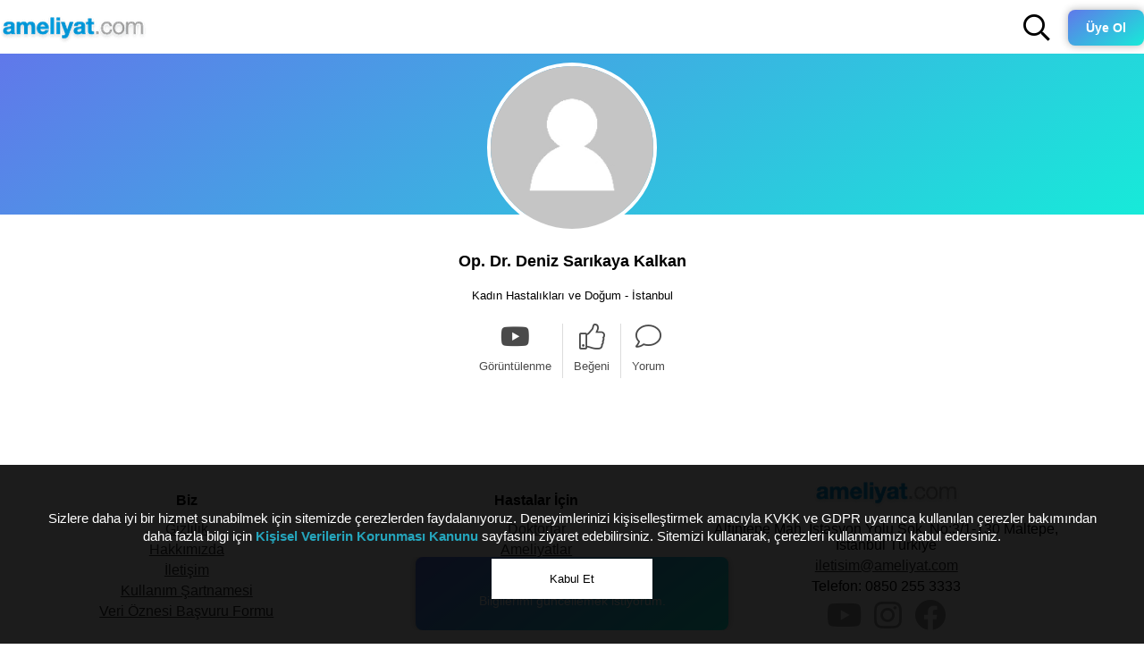

--- FILE ---
content_type: text/html; charset=UTF-8
request_url: https://www.ameliyat.com/doktor/deniz-sarikaya-kalkan
body_size: 14471
content:

<!doctype html>
<html amp lang="TR">
  <head>
    <meta name="google-site-verification" content="HhY8rOWMazrAEHTfRbtLblC_q3-s11cQJLUYYByy74g" />
    <meta charset="utf-8">
    <title>Op. Dr. Deniz Sarıkaya Kalkan Yorumları İncele & Soru Sor - Ameliyat.com</title>
    <meta name="description" content="Op. Dr. Deniz Sarıkaya Kalkan hakkında yorumları görmek ve soru sormak için tıklayınız. Hastalar veya danışanlar tarafından yapılmış yorumları görebilirsiniz.">
    <meta name="robots" content="index, follow" />
    <link rel="canonical" href="https://www.ameliyat.com/doktor/deniz-sarikaya-kalkan">
    <link rel="stylesheet" href="https://fonts.googleapis.com/css?family=Tangerine"/>
    <link rel="stylesheet" href="https://pro.fontawesome.com/releases/v5.10.0/css/all.css"/>
    <link href="https://www.ameliyat.com/lib/images/favicon.png" rel="shortcut icon">
    <meta name="viewport" content="width=device-width,minimum-scale=1,initial-scale=1">
        <style amp-boilerplate>body{-webkit-animation:-amp-start 8s steps(1,end) 0s 1 normal both;-moz-animation:-amp-start 8s steps(1,end) 0s 1 normal both;-ms-animation:-amp-start 8s steps(1,end) 0s 1 normal both;animation:-amp-start 8s steps(1,end) 0s 1 normal both}@-webkit-keyframes -amp-start{from{visibility:hidden}to{visibility:visible}}@-moz-keyframes -amp-start{from{visibility:hidden}to{visibility:visible}}@-ms-keyframes -amp-start{from{visibility:hidden}to{visibility:visible}}@-o-keyframes -amp-start{from{visibility:hidden}to{visibility:visible}}@keyframes -amp-start{from{visibility:hidden}to{visibility:visible}}</style><noscript><style amp-boilerplate>body{-webkit-animation:none;-moz-animation:none;-ms-animation:none;animation:none}</style></noscript>
    <script async src="https://cdn.ampproject.org/v0.js"></script>
    <script async custom-element="amp-list" src="https://cdn.ampproject.org/v0/amp-list-0.1.js"></script>
    <script async custom-template="amp-mustache" src="https://cdn.ampproject.org/v0/amp-mustache-0.2.js"></script>
    <script async custom-element="amp-bind" src="https://cdn.ampproject.org/v0/amp-bind-0.1.js"></script>
    <script async custom-element="amp-sidebar" src="https://cdn.ampproject.org/v0/amp-sidebar-0.1.js"></script>
    <script custom-element="amp-user-notification" src="https://cdn.ampproject.org/v0/amp-user-notification-0.1.js" async=""></script>
    <script async custom-element="amp-lightbox" src="https://cdn.ampproject.org/v0/amp-lightbox-0.1.js"></script>
    <script async custom-element="amp-form" src="https://cdn.ampproject.org/v0/amp-form-0.1.js"></script>
    <script async custom-element="amp-iframe" src="https://cdn.ampproject.org/v0/amp-iframe-0.1.js"></script>
    <script async custom-element="amp-accordion" src="https://cdn.ampproject.org/v0/amp-accordion-0.1.js"></script>
    <script async custom-element="amp-carousel" src="https://cdn.ampproject.org/v0/amp-carousel-0.2.js"></script>
    <script async custom-element="amp-animation" src="https://cdn.ampproject.org/v0/amp-animation-0.1.js"></script>
    <script async custom-element="amp-position-observer" src="https://cdn.ampproject.org/v0/amp-position-observer-0.1.js"></script>
    <script async custom-element="amp-youtube" src="https://cdn.ampproject.org/v0/amp-youtube-0.1.js"></script>
    <script async custom-element="amp-script" src="https://cdn.ampproject.org/v0/amp-script-0.1.js"></script>
    <script async custom-element="amp-selector" src="https://cdn.ampproject.org/v0/amp-selector-0.1.js"></script>
    <script async custom-element="amp-inputmask" src="https://cdn.ampproject.org/v0/amp-inputmask-0.1.js"></script>
   

    <meta name="amp-script-src" content="sha384-wPZvEIcj2qzjuV6EziYsF768hSEDJL4uP7xLrxF1-iHfefR4o7PKhtm2KAZbfVE5 sha384-tQlut9Ag1D78JnZsBdcrF3xBucGuOUpMTHiHisdfRdfdCUKLq8pJz8-4OPRY7-bd sha384-AtLmSfBVFgV7_qu2W_ePo4UOhF3aW2oP6uGh-KU4cDchzhPnxQDHzYdxKqReLjR0">
    
    <style amp-custom>

      body{font-family:Arial,Helvetica,sans-serif;padding:0;margin:0;border:none;overflow-x: hidden;}ul{padding:0;margin:0;} li{list-style-type: none;}a{text-decoration:none;color:#333333;}a:hover{text-decoration:none;color:#333333;}button{outline:0;cursor:pointer;}.p0{padding:0;}.m0{margin:0;}.box{box-shadow: 0 1px 2px rgba(0,0,0,0.2);background:white;}.mtop50{margin-top:50px;position: relative;z-index: 0;}.mtop20{margin-top:20px;}ol{padding:0;}
      div{outline:0;}
      section{padding: 15px;}
      p{font-weight: 100;font-size: 16px;color: #4a4a4a;line-height: 22px;}
    form.amp-form-submit-success > #inForm {display: none}
    amp-script h5{background: #007574; color: white; padding: 9px; border-radius: 5px; margin-top: 10px;cursor:pointer;text-align:center;width: 100px;float: right;}
    .hidden{display: none}

    .frame{margin: 0 auto; max-width: 1280px;}
    .frameDoktor{margin: 0 auto; max-width: 660px;}
    .mobile-visible{display:none;}
    .mobile-hidden{display:block;}
    .headerTop{height: 60px; position: relative;}
    .headerTop i{font-weight: 500;font-size: 30px;margin-top: 16px;float:right;margin-right:20px;display: none}
    .headerTop i.src{display: block}
    .logo{padding: 0; overflow: hidden; display: block; float: left; margin-top: 18px;}
    .userLogin{float: right; line-height: 40px; height: 40px; padding: 0 20px; font-weight: 700; margin-top: 11px;}
    .btnColor{background: transparent; text-align: center; font-size: 14px; background-image: linear-gradient(144deg,#6078ea,#17ead9); background-color: #607bde; box-shadow: 0 0 10px 0 rgba(0,0,0,.3); border-radius: 8px; color: #fff;}
    .userLogin:hover{color:white;}
    .container{display: block;margin: 0 auto; max-width: 1280px; width: calc(100% - 20px);}
    .headerBottom{background: url(https://www.ameliyat.com/lib/images/static/bg.png) 50%; display: block; background-size: cover; height: 255px; padding: 30px; color: #fff;}
    .headerBottom h2{font-family: Helvetica Neue; font-size: 28px; font-weight: 700; color: #fff; letter-spacing: 0; line-height: 40px;text-align: center;}
    .headerSearch input{background: transparent; font-size: 16px; line-height: 26px; border: none; display: block; outline:0; padding-left: 10px; padding-right: 55px; width: 100%; height: 56px;}
    .headerSearch button{background: #0194d4; border: none; border-radius: 50px; width: 50px; cursor:pointer; outline:0; height: 50px; font-size: 24px; line-height: 24px; text-align: center; padding: 0; margin: 0; position: absolute; right: 3px; top: 3px; color: #fff;}
    .headerSearch{margin: 0 auto; max-width: 315px; background: #fff; box-shadow: 0 2px 6px 0 rgba(0,0,0,.2); border-radius: 34.5px; height: 56px; line-height: 56px; position: relative;}
    .headerSearch i{position: relative; top: -1px;}
    .image-entry{width:33%;display:inline-block;position:relative;padding-bottom:16px;border-bottom:1px solid #eaeaea;}
    .content-entry{width:33%;display:inline-block;position:relative;padding:16px 0;border-bottom:1px solid #eaeaea;}
    .container header h3{font-size: 24px; line-height: 40px; color: #4a4a4a; margin: 0; display: inline-block;}
    .iconss amp-img{top:10px;}
    .iconss span{margin-left:10px;}
    span.image-title{font-weight: 700; font-size: 15px; color: #000; display: inline-block; vertical-align: middle; width: calc(100% - 55px); position: relative;}
    table.hastane tbody tr td{padding: 7px 0px;}
    .inRand{width: calc(25%);text-align:center;font-size:14px;color:white;font-weight: 700;display: inline-block;padding: 36px 0;}
    .inRand span{color:white;}
    .one{background:#4d65bc;}
    .two{background:#516bce;}
    .three{background:#4d65bc;}
    .four{background:#516bce;}
    .info{width: calc(33% - 20px);display:inline-block;padding-right: 20px;vertical-align: top;}
    .info:last-child{padding:0;}
    .referans{width: calc(18% - 20px);display:inline-block;text-align: center;}
    .referans amp-img{box-shadow: 0px 0px 5px 0px #c7c7c7;margin-top: 30px;margin-bottom: 13px;border-radius: 6px;}
    .destek{color: #4a4a4a;font-size: 16px;margin-bottom: 4px;}
    .referans span{font-weight: 200}
    .fad,.fal,.fas,.far,.fa{font-weight: 100;}
    .btn button{cursor:pointer;border: 1px solid #0194d4; border-radius: 8px; color: #135f80; background: transparent; text-align: center; font-size: 14px; font-weight: 700;    text-decoration: none; height: 60px;max-width: 335px; margin-left: auto; margin-right: auto; width: 100%; line-height: 60px;transition: all 400ms}
    .btn{text-align:center;margin-top:50px;}
    .btn button:hover{background:#0194d4;transition: all 400ms;color:white;}
    .foot{width: calc(33% - 25px); display: inline-block;text-align:center;vertical-align: top}
    .foot nav ul li a{text-decoration:underline;}
    .foot h2{font-size: 16px;margin-bottom: 4px;}
    .foot nav ul{padding: 10px 0;}
    .foot nav ul li{padding-bottom: 5px;}
    .foot{padding: 20px 0;}
    .foot nav ul li i{font-size: 35px;margin: 0px 7px;color: #9a9a9a;}
    .copyright{text-align:center;font-size: 14px;color: #313131;letter-spacing: 0;line-height: 16px;}
    footer{margin-bottom:20px;}
    #upPage{transition: all .3s ease-in-out;font-size:45px;font-weight: 400; z-index: 88; display: block; position: fixed; bottom:90px;right:20px; opacity: 0; cursor: pointer; color: #0194d4;}
    .headBas h1{background-image: linear-gradient(144deg,#6078ea,#17ead9); font-size: 28px; color: #fff; font-weight: lighter; letter-spacing: 0; text-align: center; line-height: 60px; margin: 0 0 10px;}
    .breadcrumb{background-image: linear-gradient(180deg,#fff,#d8d8d8); margin-top: -10px; margin-bottom: 10px; font-size: 14px;}
    .breadcrumb ul{list-style: none; padding-left: 0; display: flex; align-items: center;}
    .breadcrumb ul li{margin: 0;padding: 5px 0;}
    .breadcrumb ul li:not(:last-child):after{content: '/';padding:0 10px;color:#333333;}
    .breadcrumb a{opacity: .6;text-decoration: none;border-bottom: 1px solid transparent;    white-space: nowrap;}
    .breadcrumb a:hover{opacity: 1;border-bottom: 1px solid black;}
    amp-accordion{margin: 10px 0; border: 1px solid #d3d3d3; border-radius: 8px; overflow: hidden; background: #fff;}
    amp-accordion, amp-accordion>section{padding:0;width: 100%;}
    amp-accordion>section>header{background-color: #e7e7e7; color: #4a4a4a; font-weight: 700; cursor: pointer; padding: 18px; width: 100%; text-align: left; border: none; position: relative;}
    amp-accordion>section>ul>li>a{color:#0194d4;text-decoration: underline;}
    amp-accordion>section>ul>li{line-height: 30px;}
    amp-accordion>section>ul{padding:20px;}
    .contImg{float:left;margin-right:1.45rem;width: 450px}
    .text-cont h2,.text-cont h3,.text-cont h4{font-size: 19px;color: #4a4a4a;margin:20px auto;}
    .text-cont p,.text-cont li{font-size: 15px;color: #4a4a4a;letter-spacing: 0;line-height: 20px;margin: 0 0 5px;}
    .examining{width:100%;background-image: linear-gradient(134deg,#fff,#ddd); border: 1px solid #cac9c9; border-radius: 8px 8px 10px 10px; font-size: 14px; color: #4a4a4a; letter-spacing: 0; line-height: 37px; margin-left: 0; margin-right: 0;padding:10px;}
    .examining a{text-decoration: underline;}
    .mt-15{margin-top:15px;}
    .mb-15{margin-bottom:15px;}
    .ilgili{text-align:center;margin-bottom:20px;width: 100%}
    .ilgili ul li{display:table-cell;background-image: linear-gradient(180deg,#fff,#d8d8d8);text-align:center; border: 2px solid #0194d4; box-shadow: 0 2px 4px 0 rgba(0,0,0,.25); border-radius: 6px; color: #0194d4; font-weight: 700; font-size: 14px;width: 160px;line-height: 55px;margin:0 8px;}
    .ilgili ul li:hover{background-image: linear-gradient(0deg,#fff,#d8d8d8);}
    .ameliyatInfo{background-image: linear-gradient(134deg,#fff,#ddd); border: 1px solid #cac9c9; border-radius: 8px 8px 10px 10px; font-size: 14px; color: #4a4a4a; letter-spacing: 0; line-height: 37px; margin-left: 0; margin-right: 0;}
    .ameliyatInfo table{text-align: left; margin: 0 auto; width: 100%; max-width: 640px;}
    .ameliyatInfo div{border-top: 1px solid #cac9c9; padding: 10px;}
    .ameliyatInfo caption{font-weight: 700; font-size: 1.4em; padding: 10px 0;}
    .doktorHead{text-align: center;position: relative}
    .doktorHead:after{content: ''; background-image: linear-gradient(144deg,#6078ea,#17ead9); position: absolute; height: 180px; width: 100%; top: 0; left: 0; z-index: -1;}
    .doktorHead h1{font-size: 18px; color: #000; letter-spacing: 0;}
    .doktorHead amp-img{border-radius: 100%;border:4px solid white;margin-top:10px;}
    .doktorHead ul li{display: inline-block; text-align:center; line-height: 27px;border-right:1px solid #dcdcdc; padding: 0 12px;color: #4a4a4a;}
    .doktorHead ul li:last-child{border:none;}
    .doktorHead ul li i{font-size:29px;}
    .doktorHead ul{margin:0 auto;display:table;margin-top: 23px;}
    #bilgiguncelle .h3{margin-bottom:0;text-align: center}
    #bilgiguncelle .p{font-size:14px;text-align: center;margin-top: 9px;}
    .youtubeMin,.doctorDetail{margin-bottom: 50px;}
    .youtubeMin ul{display:flex;align-items: center;margin-top:10px;cursor:pointer;}
    .youtubeMin ul li span{font-size: 15px; color: #000; line-height: 22px; font-weight: 700;}
    .youtubeMin ul li small{font-size: 14px; color: #d0d1d5; line-height: 22px;}
    .youtubeMin img{margin: -10% 0px;}
    .youtubeMin ul li:first-child{border: 1px solid lightgrey; height: 104px; overflow: hidden; margin-right: 10px;width: 186px;}
    .youtubeMin ul li i{position: absolute; z-index: 9; margin: 0 auto; text-align: center; top:0; left: 0; right: 0; line-height: 100px; font-size: 40px; color: #ff00009e;}
    .youtubeMin ul:first-child li{height:345px;margin:0;width:100%;}
    .youtubeMin h2{color: #4a4a4a; font-size: 20px; margin-bottom: 4px;}
    .doctorDetail h2{font-size: 20px; line-height: 40px; color: #4a4a4a; margin: 0;display: inline-block;}
    .doctorDetail ul,.navigation ul {display:flex;align-items: center;margin-top:10px;background-image: linear-gradient(180deg,#f6f6f6,#eaeaea);
    border-radius: 8px;padding:20px;}
    .doctorDetail ul li:first-child{color: #9b9b9b;font-size: 40px;margin-right:20px;}
    .doctorDetail ul li span:first-child{font-weight: 700;margin-bottom: 5px;display: block}
    .doctorDetail ul li:last-child,.nvg ul:not(:last-child) li span:last-child{color: #4a4a4a;font-size: 14px;}
    .doctorDetail .yoltarifi{background:#0294d4;}
    .doctorDetail .yoltarifi li span{color:white;}

    .listIn .video i{position: absolute; z-index: 9; text-align: center; left: 0; right: 0; font-size: 60px; display: flex; height: 100%; color: #ff00009e; justify-content: center; align-items: center;}
    .listIn{position: relative; border: 1px solid #d8d8d8; background: #f5f5f5; border-radius: 8px; box-shadow: 0 2px 4px 0 rgba(0,0,0,.25); margin-bottom: 20px; margin-top: 33px;padding:0;}
    .listIn h3{color: #4a4a4a;font-weight: 400;font-size: 14px;line-height: normal;}
    .listIn span{color: #9b9b9b;}
    .listIn .avatar amp-img{background:white;display: block; width: 66px; height: 66px; border-radius: 100%; overflow: hidden; border: 1px solid #d8d8d8; position: relative; margin-top: -33px;}
    .listIn .infoDoc{margin: 25px;}
    .listIn .video{padding:0;overflow:hidden;border-bottom-left-radius: 8px;border-bottom-right-radius: 8px;}
    .listIn .video amp-img{margin:-28px 0;}
    .listIn .likeComment div{display: inline-block; text-align: center; color: #4a4a4a; font-size: 14px; padding: 5px;}
    .listIn .likeComment{display: block; position: absolute; right: 0; top: 0;text-align: right;}
    .docts{padding:20px;}
    .list{padding-right:20px;}
    .row{display: flex; flex-wrap: wrap;}
    .notSession{color:white;text-align:center;}
    .notSession a{color:white;text-decoration: underline;}
    .modalContainer button.btnGoogle{background-image: linear-gradient(144deg,#6078ea,#17ead9); background-color: #607bde; padding: 20px; border: none; color: white; font-weight: bold; border-radius: 100px; width: 280px;box-shadow: 0px 13px 0px -9px #187a94}
    .notSession p:last-child{font-size: 13px; border-top: 1px solid; margin-top: 20px;}
    #btnClick{text-align: center;margin: 25px auto;}
    amp-user-notification{text-align: center;background:none;margin-bottom:15px;}
    amp-user-notification button{border:none;padding: 25px;width: 200px;margin: auto 10px;}
    amp-user-notification button.ameliyatyapan,amp-user-notification button.tedaviyiyapan{width: 350px;}
    footer{margin-bottom:90px;}
    #modalBox{background: linear-gradient(144deg,#6078ea,#17ead9);position:fixed;width: 100%;height:100%;top:0;z-index: 99999;overflow-y: scroll;}
    #modalBox .headerSearch input{padding-right:0;}
    .headBox{color: rgb(255, 255, 255); font-weight: 700; text-transform: uppercase; text-align: center; position: relative; top: 0px; width: 100%; left: 0px; padding: 16px 0;}
    .headBox i{position: absolute;left: 15px;font-size:25px;cursor: pointer;}
    .modalContainer{max-width: 540px;margin: 0 auto;padding:20px;}
    .srcli li{border-bottom: 1px solid hsla(0,0%,100%,.5);padding: 20px 0px;}
    .srcli a{color:white;}
    [role='button']{outline:0;}
    .fa-search{cursor: pointer}
    .modalContainer ul.drimgname{border-top:1px solid white; border-bottom:1px solid white;padding:20px 0;}
    .modalContainer ul.drimgname li amp-img{border-radius:100%;}
    .modalContainer ul.drimgname li {display:table-cell;}
    .modalContainer ul.drimgname li:last-child {left: 10px; font-size: 17px; color: white; position: relative; vertical-align: middle;}
    form input, form textarea, form select{width: -webkit-fill-available; resize: none; border: none; margin-bottom: 7px; padding: 20px 10px; outline: 0;}
    .modalContainer form{margin-top:7px;}
    .modalContainer input[type='checkbox']{width: 15px;margin-left: 0;}
    .modalContainer input[type='datetime-local']{font-weight: bold}
    .modalContainer p{color:white;}
    .modalContainer button{width: 100%; padding: 20px; border: none; background: black; color: white; font-weight: bold;}
    .iletisimForm input,.iletisimForm textarea{border:1px solid black;}
    .iletisimForm button{outline:0;border:0;line-height: 60px;width: 100%;}
    ::placeholder{font-family:arial;font-style: italic;}
    .iletisimForm{padding-right:20px;}
    .half{width: 50%;}
    .halfQuarter{width: 25%}
    .halfThree{width: 33.3%;}
    *{box-sizing: border-box;}
    .slider amp-img{width: 77px;border-radius: 8px; box-shadow: 0 0 7px -2px rgb(0 0 0 / 60%); display: inline-block; vertical-align: middle; margin: 0 10px 0 0; padding: 0;}
    .slider li{width: 50%;float:left;margin-bottom: 5px;}
    .slider span{display: inline-block; width: calc(100% - 96px); vertical-align: middle; position: relative;}
    .clear{clear: both;}
    :root {--color-primary: #01a89d; --color-secondary: #00DCC0; --color-text-light: #fff; --space-2: 1rem;   /* 16px */ --box-shadow-1: 0 1px 1px 0 rgba(0,0,0,.14), 0 1px 1px -1px rgba(0,0,0,.14), 0 1px 5px 0 rgba(0,0,0,.12); }
    .scrollToTop {color: var(--color-text-light); font-size: 1.4em; box-shadow: var(--box-shadow-1); width: 50px; height: 50px; border-radius: 50%; border: none; outline: none; background: var(--color-primary); z-index: 9999; bottom: var(--space-2); right: var(--space-2); position: fixed; opacity: 0; visibility: hidden; }
    table tr td:last-child{padding: 10px 50px;}
    .mapFrame{width: 100%;height:400px;}
    #bilgiguncelle input,#bilgiguncelle textarea,#bilgiguncelle select{resize:none;width: 100%; background: white; border: none; padding: 14px; border-radius: 4px;margin-bottom:5px;}
    #bilgiguncelle .genel,#bilgiguncelle .serdip,#bilgiguncelle .kur{border: 1px solid white;padding: 20px;}
    #bilgiguncelle h3{color:white;text-align:center;}
    #txtHint ul li{margin-bottom: 10px;background: #ffffff38;padding: 15px;}
    #txtHint amp-img{float: left;margin-right: 10px;border-radius: 100%;}
    #txtHint h6{color: black;font-size: 13px;margin: 0;}
    #txtHint p{font-size: 13px;margin-bottom: 0;color:black;}
    #txtHint .inComment li{margin-bottom:0;margin-top:10px;}
    .verfy{border-bottom: 1px solid white;padding-bottom: 15px;margin-bottom: 15px;}
    #bilgiguncelle input:disabled,#bilgiguncelle textarea:disabled,#bilgiguncelle button:disabled{opacity: 0.7;cursor:default;}
    .formSuccess{text-align: center; background: #00000014; padding: 20px; border-radius: 4px;}
    .cookies{background: #000000e3;position: fixed;bottom:0;z-index: 999999999999999999;padding:50px;text-align:center;}
    .cookies p{color:white;}
    .cookies a{color:#25a5bc;}
    .cookies button{background: white; border: none; padding: 15px; width: 180px; margin-top: 10px;}

    .filters{margin-bottom: 40px;margin-top: 20px;display: block;}
    .filters select,.filters button{background: whitesmoke; border: 1px solid #d8d8d8;padding: 12px;border-radius: 4px;outline:0;width: 240px;}
    .filters button{width: 150px; padding: 13px; background: #068ddd; color: white;border:1px solid #068ddd;}

    /*MD*/
    @media (max-width:1199px) and (min-width:991px){

    }

    /*SM*/
    @media (max-width:991px) and (min-width:767px){

    }

    /*XS*/
    @media (max-width:767px) and (min-width:0px){
        table tr td:last-child{padding:10px 0;}
        .contImg{width: 100%;margin:0;float:none;margin-bottom: 15px}
        .youtubeMin ul:first-child li{height: 183px;}
        .container,.youtubeMin{width: auto;}
        .youtubeMin ul:first-child li i{line-height: 176px;}
        .youtubeMin ul:not(:first-child) li{width: 186px; height:84px;}
        .youtubeMin ul li i{line-height: 85px}
        .headerTop{margin: 0 12px;}
        .nfic button{width: 133px}
        .breadcrumb ul{padding: 10px;}
        .breadcrumb a{font-size: 12px;}
        .headBas h1{font-size:23px;}
        .foot{width: 100%;text-align: left;border-bottom: 1px solid #9a9a9a;}
        .foot:first-child{border-top: 1px solid #9a9a9a;}
        .image-entry,.content-entry{width: 100%;margin-left: 0;}
        .mobile-visible{display:block;}
        .mobile-hidden{display:none;}
        .mobile-visible small{float: right;margin-top: 23px;}
        .mobile-visible h3{float:left;}
        .inRand{width: calc(50%);}
        .info{width: calc(100%);padding:0;}
        amp-list div[role='list']{overflow:scroll;}
        .referans:not(:first-child) amp-img{margin-left:10px;}
        .referans{display:table-cell;}
        amp-list div[role='list']::-webkit-scrollbar {display: none;}
        .localState2{margin-top:30px;}
        .localState1{height: 303px}
        .half{width: 100%;}
        .halfQuarter{width: 50%}
        .iletisimForm{padding-right:0;}
        .list{padding:0 7px;}
        .listIn .infoDoc{margin:10px;}
        .listIn .video amp-img{margin:-17px 0;}
        .copyright{text-align: left;margin-top:20px;}
        .halfThree{width: 50%}
        .slider span{font-size:12px;}
        .cookies{padding:30px;}
    }


    </style>
    <script async custom-element="amp-analytics" src="https://cdn.ampproject.org/v0/amp-analytics-0.1.js"></script>
  </head>
  <body>
    <amp-analytics config="https://www.googletagmanager.com/amp.json?id=GTM-P9NKCZX&gtm.url=SOURCE_URL" data-credentials="include"></amp-analytics>
    
    <div class="target">
      <div class="target-anchor"id="top"></div>
      <amp-position-observer on="enter:hideAnim.start; exit:showAnim.start" layout="nodisplay"></amp-position-observer>
    </div>
        <header class="headerTop">
        <div class="frame">
            <a href="https://www.ameliyat.com/" class="logo"><amp-img src="https://www.ameliyat.com/lib/images/static/logo.webp" alt="ameliyat.com" height="31" width="164"><amp-img fallback src="https://www.ameliyat.com/lib/images/static/logo.png" alt="ameliyat.com" height="31" width="164"></amp-img></amp-img></a>
                            <a href="https://www.ameliyat.com/login?login=ok" class="userLogin btnColor">Üye Ol</a>
                        <i class="fa fa-search src" aria-hidden="true" on="tap:quote-lb" role="button" tabindex="1"></i>
        </div>
    </header>

        <div [text]='cookieStatus'>
    <form method="POST" action-xhr="https://www.ameliyat.com/yonetim/netting/formSend" on="submit-success:AMP.setState({ cookieStatus : '' })" target="_top">
        <section class="cookies">
          <div class="row">
            <div class="text-cont">
              <p>Sizlere daha iyi bir hizmet sunabilmek için sitemizde çerezlerden faydalanıyoruz. Deneyimlerinizi kişiselleştirmek amacıyla KVKK ve GDPR uyarınca kullanılan çerezler bakımından daha fazla bilgi için <a href="kisisel-verilerin-korunmasi-kanunu"><b>Kişisel Verilerin Korunması Kanunu</b></a> sayfasını ziyaret edebilirsiniz. Sitemizi kullanarak, çerezleri kullanmamızı kabul edersiniz.</p>
              <button type="submit" role="button" tabindex="0" name="cookieSend">Kabul Et</button>
            </div>
          </div>
        </section>
    </form>
    </div>
    <main>
  <article>
    <section style="padding:0" class="doktorHead">
        <amp-img src="https://www.ameliyat.com/lib/images/static/nonuserimage.webp" alt="Op. Dr. Deniz Sarıkaya Kalkan" width="190" height="190" class="staticimg"><amp-img fallback src="https://www.ameliyat.com/lib/images/static/nonuserimage.webp" alt="Op. Dr. Deniz Sarıkaya Kalkan" width="190" height="190" class="staticimg"></amp-img></amp-img>
        <h1>Op. Dr. Deniz Sarıkaya Kalkan</h1>
        <small>Kadın Hastalıkları ve Doğum - İstanbul</small>
                <ul>
            <li><i class="fab fa-youtube"></i><br><small> Görüntülenme</small></li>
            <li><i class="fas fa-thumbs-up"></i><br><small> Beğeni</small></li>
            <li><i class="fa fa-comment"></i><br><small> Yorum</small></li>
        </ul>
    </section>

    <section class="frameDoktor">
      <div class="youtubeMin">
                      </div>

      <div class="doctorDetail">
              </div>

      <div class="doctorDetail">
              </div>

      <div class="doctorDetail">
              </div>

      <div class="doctorDetail">
              </div>

      <div class="doctorDetail">
              </div>

      <div class="doctorDetail nvg">
        
      </div>


    </section>
  </article>
</main>

<amp-user-notification layout="nodisplay" id="amp-user-notification_7927" role="alert"><div> <a><button class="btnColor tedaviyiyapan" on="tap:bilgiguncelle" role="button" tabindex="1"><b>Bu doktor benim.</b><br>Bilgilerimi güncellemek istiyorum.</button></a></div><span class="amp-active"> </span></amp-user-notification>

<amp-lightbox id="bilgiguncelle" layout="nodisplay">
  <div id="modalBox"> 
    <div class="headBox">
      <i class="fas fa-times" on="tap:AMP.setState({ option : counts == 1 ? '0' : '1'}) tap:AMP.pushState({ counts: counts + 1 }),bilgiguncelle.close" role="button" tabindex="1"></i>
    </div>
    <div class="modalContainer">

      <form method="post" action-xhr="https://www.ameliyat.com/yonetim/netting/formSend" target="_top" on="submit:AMP.pushState({ counts: counts + 1 }); submit-success:AMP.setState({ option : '1','subscribe': event.response.active })">
         <input type="hidden" name="doktor_id" value="101">
         <input type="hidden" name="onay" [value]='option' value="0">
         <input type="hidden" name="dr" value="Op. Dr. Deniz Sarıkaya Kalkan">
         <h3 class="h3">Op. Dr. Deniz Sarıkaya Kalkan</h3>
         <p class="p">Kadın Hastalıkları ve Doğum - İstanbul</p>
         <div [hidden]="counts < 1 ? false : 'hidden'">
          <input type="email" name="eposta" placeholder="E-Posta*" required="">
          <input type="tel" name="telefon" placeholder="Cep Telefonu*" required="" mask="\00000000000" mask-output="alphanumeric">
          <div id="btnClick"><button class="btnGoogle" type="submit" name="dogruladevamet">Doğrulama Kodu Gönder</button></div>
         </div>

          <div submit-success>
            <template type="amp-mustache" class="formAlert">
              {{#goster}}
                <p class="formSuccess">Lütfen <b>{{eposta}}</b> adresine ve <b>{{tel}}</b> nolu numaraya gelen doğrulama kodlarını giriniz.</b></p>
                {{#repeat}}
                  <div [hidden]="counts == 1 ? 'hidden' : false">
                    <div id="btnClick"><button class="btnGoogle" type="button" tabindex="1" role="button" on="tap:AMP.pushState({ counts: counts - 1 })">Hatalı Giriş. Lütfen Tekrar Deneyiniz</button></div>
                  </div>
                {{/repeat}}
              {{/goster}}
              {{^goster}}
                <div [hidden]="finish == 'ok' ? 'hidden' : false">
                  <input type="email" value="{{eposta}}" disabled>
                  <input type="tel" value="{{tel}}" disabled>
                </div> 
              {{/goster}}
            </template>
          </div>
          <div hidden [hidden]="counts == 1 ? false : 'hidden'">
            <input type="text" name="eposta_onay" placeholder="E-Posta Doğrulama Kodunu Giriniz" mask="000000" mask-output="alphanumeric" style="border-left: 10px solid #528de7;">
            <input type="text" name="tel_onay" placeholder="Cep Telefonu Doğrulama Kodunu Giriniz" mask="000000" mask-output="alphanumeric" style="border-left: 10px solid #528de7;">
             <div id="btnClick"><button class="btnGoogle" type="submit" name="dogruladevamet">Doğrula</button></div>
          </div>
          <div submit-error>
            <template type="amp-mustache" class="formAlert">
              <p class="formSuccess">Üzügünüz, Lütfen Tekrar Deneyiniz.</p>
            </template>
          </div>
      </form>

    <form method="post" action-xhr="https://www.ameliyat.com/yonetim/netting/formSend" target="_top" on="submit-success:AMP.setState({ hidden : 'hidden','finish': event.response.okey })" enctype="multipart/form-data">

      <div [hidden]='hidden'>
        <input type="hidden" name="doktor_id" value="101">
        <input type="hidden" name="dr" value="Op. Dr. Deniz Sarıkaya Kalkan">
        <select class="form-control" name="doktor_il" required="" [disabled]="subscribe == 1 ? false : 'disabled'" disabled>
          <option value="">İl Seçin*</option>
                    <option value="1">Adana</option>
                    <option value="2">Adıyaman</option>
                    <option value="3">Afyonkarahisar</option>
                    <option value="4">Ağrı</option>
                    <option value="5">Aksaray</option>
                    <option value="6">Amasya</option>
                    <option value="7">Ankara</option>
                    <option value="8">Antalya</option>
                    <option value="9">Ardahan</option>
                    <option value="10">Artvin</option>
                    <option value="11">Aydın</option>
                    <option value="12">Balıkesir</option>
                    <option value="13">Bartın</option>
                    <option value="14">Batman</option>
                    <option value="15">Bayburt</option>
                    <option value="16">Bilecik</option>
                    <option value="17">Bingöl</option>
                    <option value="18">Bitlis</option>
                    <option value="19">Bolu</option>
                    <option value="20">Burdur</option>
                    <option value="21">Bursa</option>
                    <option value="22">Çanakkale</option>
                    <option value="23">Çankırı</option>
                    <option value="24">Çorum</option>
                    <option value="25">Denizli</option>
                    <option value="26">Diyarbakır</option>
                    <option value="27">Düzce</option>
                    <option value="28">Edirne</option>
                    <option value="29">Elazığ</option>
                    <option value="30">Erzincan</option>
                    <option value="31">Erzurum</option>
                    <option value="32">Eskişehir</option>
                    <option value="33">Gaziantep</option>
                    <option value="34">Giresun</option>
                    <option value="35">Gümüşhane</option>
                    <option value="36">Hakkari</option>
                    <option value="37">Hatay</option>
                    <option value="38">Iğdır</option>
                    <option value="39">Isparta</option>
                    <option value="40">İstanbul</option>
                    <option value="41">İzmir</option>
                    <option value="42">Kahramanmaraş</option>
                    <option value="43">Karabük</option>
                    <option value="44">Karaman</option>
                    <option value="45">Kars</option>
                    <option value="46">Kastamonu</option>
                    <option value="47">Kayseri</option>
                    <option value="48">Kırıkkale</option>
                    <option value="49">Kırklareli</option>
                    <option value="50">Kırşehir</option>
                    <option value="51">Kilis</option>
                    <option value="52">Kocaeli</option>
                    <option value="53">Konya</option>
                    <option value="54">Kütahya</option>
                    <option value="55">Malatya</option>
                    <option value="56">Manisa</option>
                    <option value="57">Mardin</option>
                    <option value="58">Mersin</option>
                    <option value="59">Muğla</option>
                    <option value="60">Muş</option>
                    <option value="61">Nevşehir</option>
                    <option value="62">Niğde</option>
                    <option value="63">Ordu</option>
                    <option value="64">Osmaniye</option>
                    <option value="65">Rize</option>
                    <option value="66">Sakarya</option>
                    <option value="67">Samsun</option>
                    <option value="68">Siirt</option>
                    <option value="69">Sinop</option>
                    <option value="70">Sivas</option>
                    <option value="71">Şanlıurfa</option>
                    <option value="72">Şırnak</option>
                    <option value="73">Tekirdağ</option>
                    <option value="74">Tokat</option>
                    <option value="75">Trabzon</option>
                    <option value="76">Tunceli</option>
                    <option value="77">Uşak</option>
                    <option value="78">Van</option>
                    <option value="79">Yalova</option>
                    <option value="80">Yozgat</option>
                    <option value="81">Zonguldak</option>
                  </select>
        <input type="text" name="muayenehanetel" placeholder="Muayenehane Telefonu" [disabled]="subscribe == 1 ? false : 'disabled'" disabled>
        <input type="text" name="kurumtel" placeholder="Sağlık Kurumu Telefonu" [disabled]="subscribe == 1 ? false : 'disabled'" disabled>
        <textarea name="hakkimda" placeholder="Hakkımda*" rows="10" required="" [disabled]="subscribe == 1 ? false : 'disabled'" disabled></textarea>

        <h3>Doktor Diploması</h3>
        <input type="file" name="doktor_diploma_gorsel" required="" [disabled]="subscribe == 1 ? false : 'disabled'" disabled>

        <h3>Uzmanlık Diploması</h3>
        <input type="file" name="uzmanlik_diploma_gorsel" [disabled]="subscribe == 1 ? false : 'disabled'" disabled>

        <div id="btnClick"><button class="btnGoogle" type="submit" name="bilgiguncelle" [disabled]="subscribe == 1 ? false : 'disabled'" disabled>Gönder</button></div>
      </div>

        <div submit-success>
          <template type="amp-mustache" class="formAlert">
            <p class="formSuccess">Bilgileriniz, moderatör tarafından onaylandıktan sonra e-posta adresinize kullanıcı bilgileriniz gönderilecektir.<br>Sağlıklı günler dileriz.</p>
          </template>
        </div>

        <div submit-error>
          <template type="amp-mustache" class="formAlert">
            <p class="formSuccess">Üzügünüz, Lütfen Tekrar Deneyiniz.</p>
          </template>
        </div>

      </form>
    </div>
  </div>
</amp-lightbox>

<amp-lightbox id="sorusor" layout="nodisplay">
  <div id="modalBox"> 
    <div class="headBox">
      <i class="fas fa-times" on="tap:sorusor.close" role="button" tabindex="1"></i>
      <span>SORU SOR</span>
    </div>

    <div class="modalContainer">
              <div class="notSession">
          <p>Doktorlara soru sorup, randevu alabilmek için Google ile giriş yapın.</p>
          <a href="https://www.ameliyat.com/login?login=ok"><button class="btnGoogle" role="button" tabindex="1"><b>Google İle Devam Et</b></button></a>
          <p>"Google ile devam et" seçeneğine tıklarsan ve Ameliyat.com kullanıcısı değilsen kayıt işlemin yapılmış olur ve Ameliyat.com'un <a href="https://www.ameliyat.com/kullanim-sartnamesi">Kullanım Şartnamesi</a> ve <a href="https://www.ameliyat.com/gizlilik">Gizlilik Politikası</a>'nı kabul etmiş olusun.</p>
        </div>
            </div>
  </div>
</amp-lightbox>

<amp-lightbox id="randevual" layout="nodisplay">
  <div id="modalBox"> 
    <div class="headBox">
      <i class="fas fa-times" on="tap:AMP.setState({ option : count == 1 ? '0' : '1'}) tap:AMP.pushState({ count: count + 1 }),randevual.close" role="button" tabindex="1"></i>
      <span>RANDEVU AL</span>
    </div>
    
    <div class="modalContainer">
              <div class="notSession">
          <p>Doktorlara soru sorup, randevu alabilmek için Google ile giriş yapın.</p>
          <a href="https://www.ameliyat.com/login?login=ok"><button class="btnGoogle" role="button" tabindex="1"><b>Google İle Devam Et</b></button></a>
          <p>"Google ile devam et" seçeneğine tıklarsan ve Ameliyat.com kullanıcısı değilsen kayıt işlemin yapılmış olur ve Ameliyat.com'un <a href="https://www.ameliyat.com/kullanim-sartnamesi">Kullanım Şartnamesi</a> ve <a href="https://www.ameliyat.com/gizlilik">Gizlilik Politikası</a>'nı kabul etmiş olusun.</p>
        </div>
          </div>
  </div>
</amp-lightbox>

<amp-lightbox id="ac" layout="nodisplay">
  <script id="ajax" type="text/plain" target="amp-script">
  const btn = document.querySelector('button');
  const asd = document.getElementById('asd');

  btn.addEventListener('click', () => {
  
  var x = document.getElementById("vid").value;
  var xhttp = new XMLHttpRequest();
  xhttp.onreadystatechange = function() {
    if (this.readyState == 4 && this.status == 200) {
      document.getElementById("txtHint").innerHTML = this.responseText;
      document.getElementById("btnClick").style.display='none';
    }
  };
  xhttp.open("GET", "https://www.ameliyat.com/yonetim/netting/ajaxComment.php?q="+x, true);
  xhttp.send();

  });

  asd.addEventListener('click', () => {
  setTimeout(() => { 
    document.getElementById("txtHint").innerHTML = '';
    document.getElementById("btnClick").style.display='block';
  }, 500);
  });

</script>
  <div id="modalBox"> 
    
    <amp-script layout="container" class="sample" sandbox='allow-forms' script="ajax">
      <input type="hidden" id="vid" [value]="currentMeal" value="">
      <div class="headBox"><i class="fas fa-times" role="button" tabindex="1" id="asd" on="tap:ac.close"></i></div>
      <div class="modalContainer">

        <div class="modalContainer" style="padding:0">
          <amp-iframe width="480" height="270"  sandbox="allow-scripts allow-same-origin allow-presentation" layout="responsive" frameborder="0" [src] = "'https://www.youtube.com/embed/'+ currentMeal + '?rel=0&autoplay=1'" src="https://www.youtube.com/"><amp-img layout="fill" [src] = "hqimage" src="lib/images/yt.jpg" placeholder></amp-img></amp-iframe>
        </div>

        <ul class="drimgname" style="border-top:0">
            <li><amp-img alt="Op. Dr. Deniz Sarıkaya Kalkan" src="https://www.ameliyat.com/lib/images/static/nonuserimage.webp" width="80" height="80" data-amp-auto-lightbox-disable></amp-img></li>
            <li>Op. Dr. Deniz Sarıkaya Kalkan</li>
        </ul>
        
        <div id="btnClick"><button class="btnGoogle">Yorumları Gör</button></div>
        <div id="txtHint" style="margin-top:20px"></div>
    </div>
    </amp-script>

  </div>
</amp-lightbox>

 
<footer>
  <section class="frame">
    <div class="foot">
      <h2>Biz</h2>
      <nav>
        <ul>
          <li><a href="https://www.ameliyat.com/gizlilik">Gizlilik</a></li>
          <li><a href="https://www.ameliyat.com/hakkimizda">Hakkımızda</a></li>
          <li><a href="https://www.ameliyat.com/iletisim">İletişim</a></li>
          <li><a href="https://www.ameliyat.com/kullanim-sartnamesi">Kullanım Şartnamesi</a></li>
          <li><a href="https://www.ameliyat.com/veri-oznesi-basvuru-formu">Veri Öznesi Başvuru Formu</a></li>
       
        </ul>
      </nav>
    </div>
    <div class="foot">
      <h2>Hastalar İçin</h2>
      <nav>
        <ul>
          <li><a href="https://www.ameliyat.com/doktorlar">Doktorlar</a></li>
          <li><a href="https://www.ameliyat.com/ameliyatlar">Ameliyatlar</a></li>
          <li><a href="https://www.ameliyat.com/tedaviler">Tedaviler</a></li>
          <li><a href="https://www.ameliyat.com/aydinlatma-metni">Aydınlatma Metni</a></li>
     
        </ul>
      </nav>
    </div>
    <div class="foot">
      <amp-img src="https://www.ameliyat.com/lib/images/static/logo.webp" alt="ameliyat.com" height="31" width="164"><amp-img fallback src="https://www.ameliyat.com/lib/images/static/logo.png" alt="ameliyat.com" height="31" width="164"></amp-img></amp-img>
      <nav>
        <ul>
          <li>Altıntepe Mah. İstasyon Yolu Sok. No:3/1-130 Maltepe, İstanbul Türkiye</li>
          <li><a href="mailto:iletisim@ameliyat.com">iletisim@ameliyat.com</a></li>
          <li>Telefon: 0850 255 3333</li>
          <li><a title="Ameliyat.com | Youtube" href="https://www.youtube.com/ameliyatcom" target="_blank" rel="noopener noreferrer"><i class="fab fa-youtube"></i></a><a title="Ameliyat.com | Instagram" href="https://www.instagram.com/ameliyatcom" target="_blank" rel="noopener noreferrer"><i class="fab fa-instagram"></i></a><a title="Ameliyat.com | Facebook" href="https://www.facebook.com/ameliyatcom" target="_blank" rel="noopener noreferrer"><i class="fab fa-facebook"></i></a></li>
        </ul>
      </nav>
    </div>

    <div class="copyright">© 2020 Ameliyat.com | Her hakkı saklıdır<br>İş bu sayfada yer alan yorumlar, ilgili doktorun doğrudan veya dolaylı emri, talebi ve/veya ricası olmaksızın, ilgili hasta tarafından bağımsız olarak yazılmaktadır. <br>Bu web sitesinin temel amacı sağlık alanında kamuoyunun daha iyi bilgilenmesini sağlamaktır. <br>ameliyat.com bir başvuru hizmeti değildir ve herhangi bir Sağlık Hizmeti Sağlayıcısını tavsiye etmemektedir veya desteklememektedir.<br>(Son Güncelleme: 01.09.2020)<br><br><a href="//www.dmca.com/Protection/Status.aspx?ID=0ac66090-bc69-48c1-a483-b3a6dbf6ada8" title="DMCA.com Protection Status" class="dmca-badge"><amp-img src="https://images.dmca.com/Badges/dmca-badge-w100-5x1-07.png?ID=0ac66090-bc69-48c1-a483-b3a6dbf6ada8" alt="DMCA.com Protection Status" height="20" width="100"></amp-img></a>
    </div>
      </section>
</footer>

    <amp-lightbox id="quote-lb" layout="nodisplay">
      <div id="modalBox"> 
        <div class="headBox">
          <i class="fas fa-times" on="tap:quote-lb.close" role="button" tabindex="1"></i>
          <span>ARAMA</span>
        </div>
        <div class="headerSearch"><input type="text" placeholder="Ameliyat.com'da Ara..." on="input-throttled:AMP.setState({ name: event.value }), suggestions.submit"><button><i class="fa fa-search" aria-hidden="true"></i></button></div>

        <div class="modalContainer srcli">
          <form id="suggestions" method="get" action-xhr="https://www.ameliyat.com/yonetim/netting/search" on="submit-success:AMP.setState({ hidden : 'hidden' })" target="_top" action="https://www.ameliyat.com/yonetim/netting/search">
            <input type="hidden" name="query" value="" [value]="name">
            <div submit-success>
              <ul>
              <template type="amp-mustache">
                 {{#items}}<li><a href="https://www.ameliyat.com/{{url}}">{{name}}</a></li>{{/items}}
              </template>
              </ul>
            </div>
             <ul [hidden]="hidden">
              <li><a href="https://www.ameliyat.com/bolum/genel-cerrahi">Genel Cerrahi</a></li><li><a href="https://www.ameliyat.com/bolum/geleneksel-ve-tamamlayici-tip">Geleneksel ve Tamamlayıcı Tıp</a></li><li><a href="https://www.ameliyat.com/doktor/temucin-senkul">Prof. Dr. Temuçin Şenkul</a></li><li><a href="https://www.ameliyat.com/doktor/murat-dikmengil">Prof. Dr. Murat Dikmengil</a></li><li><a href="https://www.ameliyat.com/tedavi/anus-makat-kasintisi-tedavisi">Anüs (Makat) Kaşıntısı Tedavisi</a></li><li><a href="https://www.ameliyat.com/tedavi/bagirsak-kurdu-tedavisi">Bağırsak Kurdu Tedavisi</a></li><li><a href="https://www.ameliyat.com/ameliyat/uyku-apnesi-ameliyati">Uyku Apnesi Ameliyatı</a></li><li><a href="https://www.ameliyat.com/ameliyat/cilt-genclestirme-ameliyati">Cilt Gençleştirme Ameliyatı</a></li>            </ul>
          </form>
        </div>
      </div>
    </amp-lightbox>

    <amp-animation id="showAnim" layout="nodisplay">
      <script type="application/json">
        {
          "duration": "100ms",
           "fill": "both",
           "iterations": "1",
           "direction": "alternate",
           "animations": [
             {
               "selector": "#scrollToTopButton",
               "keyframes": [
                 { "opacity": "1", "visibility": "visible" }
               ]
             }
           ]
        }
      </script>
    </amp-animation>

    <amp-animation id="hideAnim" layout="nodisplay">
      <script type="application/json">
        {
         "duration": "100ms",
           "fill": "both",
           "iterations": "1",
           "direction": "alternate",
           "animations": [
             {
               "selector": "#scrollToTopButton",
               "keyframes": [
                 { "opacity": "0", "visibility": "hidden" }
               ]
             }
           ]
       }
      </script>
    </amp-animation>
    <script id="non" type="text/plain" target="amp-script"></script>
  </body>
</html>






--- FILE ---
content_type: text/javascript; charset=UTF-8
request_url: https://cdn.ampproject.org/v0/amp-inputmask-0.1.js
body_size: 20708
content:
;
(self.AMP=self.AMP||[]).push({m:0,v:"2510081644000",n:"amp-inputmask",ev:"0.1",l:!0,f:function(u,n){!function u(n,t,e){function r(a,o){if(!t[a]){if(!n[a]){var f="function"==typeof require&&require;if(!o&&f)return f(a,!0);if(i)return i(a,!0);var s=new Error("Cannot find module '"+a+"'");throw s.code="MODULE_NOT_FOUND",s}var c=t[a]={exports:{}};n[a][0].call(c.exports,(function(u){return r(n[a][1][u]||u)}),c,c.exports,u,n,t,e)}return t[a].exports}for(var i="function"==typeof require&&require,a=0;a<e.length;a++)r(e[a]);return r}({1:[function(u,n,t){"use strict";var e=u("./inputmask.dependencyLib"),r=u("./inputmask"),i=u("./inputmask.date.extensions");function a(u){var n=u.ownerDocument,t=n.defaultView,a=(0,e.factory)(t,n),o=(0,r.factory)(a,t,n,void 0);return(0,i.factory)(o),o}(window.AMP=window.AMP||[]).push((function(u){(u.dependencies=u.dependencies||{}).inputmaskFactory=a}))},{"./inputmask":4,"./inputmask.date.extensions":2,"./inputmask.dependencyLib":3}],2:[function(u,n,t){"use strict";function e(u){return(e="function"==typeof Symbol&&"symbol"==typeof Symbol.iterator?function(u){return typeof u}:function(u){return u&&"function"==typeof Symbol&&u.constructor===Symbol&&u!==Symbol.prototype?"symbol":typeof u})(u)}Object.defineProperty(t,"__esModule",{value:!0}),t.factory=function(u){var n=u.dependencyLib,t={d:["[1-9]|[12][0-9]|3[01]",Date.prototype.setDate,"day",Date.prototype.getDate],dd:["0[1-9]|[12][0-9]|3[01]",Date.prototype.setDate,"day",function(){return o(Date.prototype.getDate.call(this),2)}],ddd:[""],dddd:[""],m:["[1-9]|1[012]",Date.prototype.setMonth,"month",function(){return Date.prototype.getMonth.call(this)+1}],mm:["0[1-9]|1[012]",Date.prototype.setMonth,"month",function(){return o(Date.prototype.getMonth.call(this)+1,2)}],mmm:[""],mmmm:[""],yy:["[0-9]{2}",Date.prototype.setFullYear,"year",function(){return o(Date.prototype.getFullYear.call(this),2)}],yyyy:["[0-9]{4}",Date.prototype.setFullYear,"year",function(){return o(Date.prototype.getFullYear.call(this),4)}],h:["[1-9]|1[0-2]",Date.prototype.setHours,"hours",Date.prototype.getHours],hh:["0[1-9]|1[0-2]",Date.prototype.setHours,"hours",function(){return o(Date.prototype.getHours.call(this),2)}],hhh:["[0-9]+",Date.prototype.setHours,"hours",Date.prototype.getHours],H:["1?[0-9]|2[0-3]",Date.prototype.setHours,"hours",Date.prototype.getHours],HH:["[01][0-9]|2[0-3]",Date.prototype.setHours,"hours",function(){return o(Date.prototype.getHours.call(this),2)}],HHH:["[0-9]+",Date.prototype.setHours,"hours",Date.prototype.getHours],M:["[1-5]?[0-9]",Date.prototype.setMinutes,"minutes",Date.prototype.getMinutes],MM:["[0-5][0-9]",Date.prototype.setMinutes,"minutes",function(){return o(Date.prototype.getMinutes.call(this),2)}],s:["[1-5]?[0-9]",Date.prototype.setSeconds,"seconds",Date.prototype.getSeconds],ss:["[0-5][0-9]",Date.prototype.setSeconds,"seconds",function(){return o(Date.prototype.getSeconds.call(this),2)}],l:["[0-9]{3}",Date.prototype.setMilliseconds,"milliseconds",function(){return o(Date.prototype.getMilliseconds.call(this),3)}],L:["[0-9]{2}",Date.prototype.setMilliseconds,"milliseconds",function(){return o(Date.prototype.getMilliseconds.call(this),2)}],t:["[ap]"],tt:["[ap]m"],T:["[AP]"],TT:["[AP]M"],Z:[""],o:[""],S:[""]},r={isoDate:"yyyy-mm-dd",isoTime:"HH:MM:ss",isoDateTime:"yyyy-mm-dd'T'HH:MM:ss",isoUtcDateTime:"UTC:yyyy-mm-dd'T'HH:MM:ss'Z'"};function i(u){if(!u.tokenizer){var n=[];for(var e in t)-1===n.indexOf(e[0])&&n.push(e[0]);u.tokenizer="("+n.join("+|")+")+?|.",u.tokenizer=new RegExp(u.tokenizer,"g")}return u.tokenizer}function a(n,e,r,a){for(var o,f="";o=i(r).exec(n);)if(void 0===e)if(t[o[0]])f+="("+t[o[0]][0]+")";else switch(o[0]){case"[":f+="(";break;case"]":f+=")?";break;default:f+=u.escapeRegex(o[0])}else t[o[0]]?!0!==a&&t[o[0]][3]?f+=t[o[0]][3].call(e.date):t[o[0]][2]?f+=e["raw"+t[o[0]][2]]:f+=o[0]:f+=o[0];return f}function o(u,n){for(u=String(u),n=n||2;u.length<n;)u="0"+u;return u}function f(u,n,r){var a,o,f,s={date:new Date(1,0,1)},c=u;function l(u,n,t){u[a]=function(u){var n=u.replace(/[^0-9]/g,"0");if(n!=u){var t=u.replace(/[^0-9]/g,""),e=(r.min&&r.min[a]||u).toString(),i=(r.max&&r.max[a]||u).toString();n=t+(t<e.slice(0,t.length)?e.slice(t.length):t>i.slice(0,t.length)?i.slice(t.length):n.toString().slice(t.length))}return n}(n),u["raw"+a]=n,void 0!==f&&f.call(u.date,"month"==a?parseInt(u[a])-1:u[a])}if("string"==typeof c){for(;o=i(r).exec(n);){var v=c.slice(0,o[0].length);t.hasOwnProperty(o[0])&&(t[o[0]][0],a=t[o[0]][2],f=t[o[0]][1],l(s,v)),c=c.slice(v.length)}return s}if(c&&"object"===e(c)&&c.hasOwnProperty("date"))return c}function s(u){var n=u.inputmask;u.inputmask.remove(),u.addEventListener("input",(function t(){0==u.value.length&&(u.removeEventListener("input",t),n.mask(u))}))}return u.extendAliases({datetime:{mask:function(u){return t.S=u.i18n.ordinalSuffix.join("|"),u.inputFormat=r[u.inputFormat]||u.inputFormat,u.displayFormat=r[u.displayFormat]||u.displayFormat||u.inputFormat,u.outputFormat=r[u.outputFormat]||u.outputFormat||u.inputFormat,u.placeholder=""!==u.placeholder?u.placeholder:u.inputFormat.replace(/[\[\]]/,""),u.regex=a(u.inputFormat,void 0,u),null},placeholder:"",inputFormat:"isoDateTime",displayFormat:void 0,outputFormat:void 0,min:null,max:null,i18n:{dayNames:["Mon","Tue","Wed","Thu","Fri","Sat","Sun","Monday","Tuesday","Wednesday","Thursday","Friday","Saturday","Sunday"],monthNames:["Jan","Feb","Mar","Apr","May","Jun","Jul","Aug","Sep","Oct","Nov","Dec","January","February","March","April","May","June","July","August","September","October","November","December"],ordinalSuffix:["st","nd","rd","th"]},postValidation:function(u,n,t,e,r){e.min=f(e.min,e.inputFormat,e),e.max=f(e.max,e.inputFormat,e);var i=t,o=f(u.join(""),e.inputFormat,e);if(i&&o.date.getTime()==o.date.getTime()){var s=(i=function(u,n){return(!isFinite(u.rawday)||"29"==u.day&&!isFinite(u.rawyear)||u.year.length<4||new Date(u.date.getFullYear(),isFinite(u.rawmonth)?u.month:u.date.getMonth()+1,0).getDate()>=u.day)&&n}(o,i))&&function(u,n){var t=!0;if(!u.rawyear||!u.rawmonth||!u.rawday)return!1;if(n.min){if(u.rawyear){var e=u.rawyear.replace(/[^0-9]/g,"");t=n.min.year.substr(0,e.length)<=e}u.year===u.rawyear&&n.min.date.getTime()==n.min.date.getTime()&&(t=n.min.date.getTime()<=u.date.getTime())}return t&&n.max&&n.max.date.getTime()==n.max.date.getTime()&&(t=n.max.date.getTime()>=u.date.getTime()),t}(o,e);if(n&&s&&t.pos!==n)return{buffer:a(e.inputFormat,o,e),refreshFromBuffer:{start:n,end:t.pos}}}var c=u.length,l=r.tests[c];if(!l)return i;var v=l.map((function(u){return u.match})).filter((function(u){return/^[-\/]$/.test(u.def)}));if(1===v.length){var h=v[0].def;return{buffer:u.concat([h]),refreshFromBuffer:{start:n,end:u.length+1}}}return i},onKeyDown:function(t,e,r,a,f,c){var l=this;if(t.ctrlKey&&t.keyCode===u.keyCode.RIGHT){for(var v,h=new Date,A="";v=i(a).exec(a.inputFormat);)"d"===v[0].charAt(0)?A+=o(h.getDate(),v[0].length):"m"===v[0].charAt(0)?A+=o(h.getMonth()+1,v[0].length):"yyyy"===v[0]?A+=h.getFullYear().toString():"y"===v[0].charAt(0)&&(A+=o(h.getYear(),v[0].length));l.inputmask._valueSet(A),n(l).trigger("setvalue")}var m=c.begin,F=c.end;if(t.keyCode===u.keyCode.BACKSPACE||t.keyCode===u.keyCode.DELETE||(t.metaKey||t.ctrlKey)&&t.keyCode==="X".charCodeAt(0)){var d=l.value.length,p=l.selectionStart!=d&&l.selectionEnd!=d;if(d>0&&p){s(l);var D=F-m;if(t.keyCode===u.keyCode.BACKSPACE){var y=0==D?m-1:m;l.value=f.slice(0,y)+f.slice(F),l.setSelectionRange(y,y)}else if(t.keyCode===u.keyCode.DELETE){var B=0==D?F+1:F;l.value=f.slice(0,m)+f.slice(B),l.setSelectionRange(m,m)}}}else if(c.begin!=c.end){if((t.metaKey||t.ctrlKey)&&t.keyCode==="V".charCodeAt(0))return void s(l);if(t.metaKey||t.ctrlKey)return;var E=String.fromCharCode(t.keyCode),b=t.shiftKey?E.toLocaleUpperCase():E.toLocaleLowerCase();/\s/.test(b)||(s(l),setTimeout((function(){l.value=f.slice(0,m)+b+f.slice(F),l.setSelectionRange(m+1,m+1)}),0))}},onUnMask:function(u,n,t){return a(t.outputFormat,f(u,t.inputFormat,t),t,!0)},casing:function(u,n,t,e){return 0==n.nativeDef.indexOf("[ap]")?u.toLowerCase():0==n.nativeDef.indexOf("[AP]")?u.toUpperCase():u},insertMode:!1,shiftPositions:!1}}),u}},{}],3:[function(u,n,t){"use strict";function e(u){return(e="function"==typeof Symbol&&"symbol"==typeof Symbol.iterator?function(u){return typeof u}:function(u){return u&&"function"==typeof Symbol&&u.constructor===Symbol&&u!==Symbol.prototype?"symbol":typeof u})(u)}Object.defineProperty(t,"__esModule",{value:!0}),t.factory=function(u,n){function t(u){return null!=u&&u===u.window}function r(n){return n instanceof u.Element}function i(t){return t instanceof i?t:this instanceof i?void(null!=t&&t!==u&&(this[0]=t.nodeName?t:void 0!==t[0]&&t[0].nodeName?t[0]:n.querySelector(t),void 0!==this[0]&&null!==this[0]&&(this[0].eventRegistry=this[0].eventRegistry||{}))):new i(t)}return i.prototype={on:function(u,n){if(r(this[0]))for(var t=function(u,t){i.addEventListener?i.addEventListener(u,n,!1):i.attachEvent&&i.attachEvent("on"+u,n),e[u]=e[u]||{},e[u][t]=e[u][t]||[],e[u][t].push(n)},e=this[0].eventRegistry,i=this[0],a=u.split(" "),o=0;o<a.length;o++){var f=a[o].split(".");t(f[0],f[1]||"global")}return this},off:function(u,n){if(r(this[0]))for(var t=function(u,n,t){if(u in i==1)if(a.removeEventListener?a.removeEventListener(u,t,!1):a.detachEvent&&a.detachEvent("on"+u,t),"global"===n)for(var e in i[u])i[u][e].splice(i[u][e].indexOf(t),1);else i[u][n].splice(i[u][n].indexOf(t),1)},e=function(u,t){var e,r,a=[];if(u.length>0)if(void 0===n)for(e=0,r=i[u][t].length;e<r;e++)a.push({ev:u,namespace:t&&t.length>0?t:"global",handler:i[u][t][e]});else a.push({ev:u,namespace:t&&t.length>0?t:"global",handler:n});else if(t.length>0)for(var o in i)for(var f in i[o])if(f===t)if(void 0===n)for(e=0,r=i[o][f].length;e<r;e++)a.push({ev:o,namespace:f,handler:i[o][f][e]});else a.push({ev:o,namespace:f,handler:n});return a},i=this[0].eventRegistry,a=this[0],o=u.split(" "),f=0;f<o.length;f++)for(var s=o[f].split("."),c=e(s[0],s[1]),l=0,v=c.length;l<v;l++)t(c[l].ev,c[l].namespace,c[l].handler);return this},trigger:function(u){if(r(this[0]))for(var t=this[0].eventRegistry,e=this[0],a="string"==typeof u?u.split(" "):[u.type],o=0;o<a.length;o++){var f=a[o].split("."),s=f[0],c=f[1]||"global";if(void 0!==n&&"global"===c){var l,v,h={bubbles:!0,cancelable:!0,detail:arguments[1]};if(n.createEvent){try{l=["change","input","click"].indexOf(s)>-1?new Event(s,h):new CustomEvent(s,h)}catch(u){(l=n.createEvent("CustomEvent")).initCustomEvent(s,h.bubbles,h.cancelable,h.detail)}u.type&&i.extend(l,u),e.dispatchEvent(l)}else(l=n.createEventObject()).eventType=s,l.detail=arguments[1],u.type&&i.extend(l,u),e.fireEvent("on"+l.eventType,l)}else if(void 0!==t[s])if(arguments[0]=arguments[0].type?arguments[0]:i.Event(arguments[0]),"global"===c)for(var A in t[s])for(v=0;v<t[s][A].length;v++)t[s][A][v].apply(e,arguments);else for(v=0;v<t[s][c].length;v++)t[s][c][v].apply(e,arguments)}return this}},i.isFunction=function(u){return"function"==typeof u},i.noop=function(){},i.isArray=Array.isArray,i.inArray=function(u,n,t){return null==n?-1:function(u,n){for(var t=0,e=u.length;t<e;t++)if(u[t]===n)return t;return-1}(n,u)},i.valHooks=void 0,i.isPlainObject=function(u){return!("object"!==e(u)||u.nodeType||t(u)||u.constructor&&!Object.hasOwnProperty.call(u.constructor.prototype,"isPrototypeOf"))},i.extend=function(){var u,n,t,r,a,o,f=arguments[0]||{},s=1,c=arguments.length,l=!1;for("boolean"==typeof f&&(l=f,f=arguments[s]||{},s++),"object"===e(f)||i.isFunction(f)||(f={}),s===c&&(f=this,s--);s<c;s++)if(null!=(u=arguments[s]))for(n in u)t=f[n],f!==(r=u[n])&&(l&&r&&(i.isPlainObject(r)||(a=i.isArray(r)))?(a?(a=!1,o=t&&i.isArray(t)?t:[]):o=t&&i.isPlainObject(t)?t:{},f[n]=i.extend(l,o,r)):void 0!==r&&(f[n]=r));return f},i.each=function(u,n){var r=0;if(function(u){var n="length"in u&&u.length,r=e(u);return"function"!==r&&!t(u)&&(!(1!==u.nodeType||!n)||"array"===r||0===n||"number"==typeof n&&n>0&&n-1 in u)}(u))for(var i=u.length;r<i&&!1!==n.call(u[r],r,u[r]);r++);else for(r in u)if(!1===n.call(u[r],r,u[r]))break;return u},i.data=function(u,n,t){if(void 0===t)return u.__data?u.__data[n]:null;u.__data=u.__data||{},u.__data[n]=t},"function"==typeof u.CustomEvent?i.Event=u.CustomEvent:(i.Event=function(u,t){t=t||{bubbles:!1,cancelable:!1,detail:void 0};var e=n.createEvent("CustomEvent");return e.initCustomEvent(u,t.bubbles,t.cancelable,t.detail),e},i.Event.prototype=u.Event.prototype),i}},{}],4:[function(u,n,t){"use strict";function e(u){return(e="function"==typeof Symbol&&"symbol"==typeof Symbol.iterator?function(u){return typeof u}:function(u){return u&&"function"==typeof Symbol&&u.constructor===Symbol&&u!==Symbol.prototype?"symbol":typeof u})(u)}Object.defineProperty(t,"__esModule",{value:!0}),t.factory=function(u,n,t,r){var i=navigator.userAgent,a=i.indexOf("MSIE ")>0||i.indexOf("Trident/")>0,o=h("touchstart"),f=/iemobile/i.test(i),s=/iphone/i.test(i)&&!f;function c(n,t,e){if(!(this instanceof c))return new c(n,t,e);this.el=r,this.events={},this.maskset=r,this.refreshValue=!1,!0!==e&&(u.isPlainObject(n)?t=n:(t=t||{},n&&(t.alias=n)),this.opts=u.extend(!0,{},this.defaults,t),this.noMasksCache=t&&t.definitions!==r,this.userOptions=t||{},this.isRTL=this.opts.numericInput,l(this.opts.alias,t,this.opts))}function l(n,t,e){var i=c.prototype.aliases[n];return i?(i.alias&&l(i.alias,r,e),u.extend(!0,e,i),u.extend(!0,e,t),!0):(null===e.mask&&(e.mask=n),!1)}function v(n,t){function e(n,e,i){var a=!1;if(null!==n&&""!==n||((a=null!==i.regex)?n=(n=i.regex).replace(/^(\^)(.*)(\$)$/,"$2"):(a=!0,n=".*")),1===n.length&&!1===i.greedy&&0!==i.repeat&&(i.placeholder=""),i.repeat>0||"*"===i.repeat||"+"===i.repeat){var o="*"===i.repeat?0:"+"===i.repeat?1:i.repeat;n=i.groupmarker[0]+n+i.groupmarker[1]+i.quantifiermarker[0]+o+","+i.repeat+i.quantifiermarker[1]}var f,s=a?"regex_"+i.regex:i.numericInput?n.split("").reverse().join(""):n;return c.prototype.masksCache[s]===r||!0===t?(f={mask:n,maskToken:c.prototype.analyseMask(n,a,i),validPositions:{},_buffer:r,buffer:r,tests:{},excludes:{},metadata:e,maskLength:r,jitOffset:{}},!0!==t&&(c.prototype.masksCache[s]=f,f=u.extend(!0,{},c.prototype.masksCache[s]))):f=u.extend(!0,{},c.prototype.masksCache[s]),f}if(u.isFunction(n.mask)&&(n.mask=n.mask(n)),u.isArray(n.mask)){if(n.mask.length>1){if(null===n.keepStatic){n.keepStatic="auto";for(var i=0;i<n.mask.length;i++)if(n.mask[i].charAt(0)!==n.mask[0].charAt(0)){n.keepStatic=!0;break}}var a=n.groupmarker[0];return u.each(n.isRTL?n.mask.reverse():n.mask,(function(t,e){a.length>1&&(a+=n.groupmarker[1]+n.alternatormarker+n.groupmarker[0]),e.mask===r||u.isFunction(e.mask)?a+=e:a+=e.mask})),e(a+=n.groupmarker[1],n.mask,n)}n.mask=n.mask.pop()}return n.mask&&n.mask.mask!==r&&!u.isFunction(n.mask.mask)?e(n.mask.mask,n.mask,n):e(n.mask,n.mask,n)}function h(u){var n=t.createElement("input"),e="on"+u,r=e in n;return r||(n.setAttribute(e,"return;"),r="function"==typeof n[e]),n=null,r}function A(i,l,v){l=l||this.maskset,v=v||this.opts;var m,F,d,p,D,y=this,B=this.el,E=this.isRTL,b=!1,C=!1,k=!1,g=!1;function w(u,n,t,e,i){var a=v.greedy;i&&(v.greedy=!1),n=n||0;var o,f,s,c=[],l=0;M();do{if(!0===u&&x().validPositions[l])f=(s=i&&!0===x().validPositions[l].match.optionality&&x().validPositions[l+1]===r&&(!0===x().validPositions[l].generatedInput||x().validPositions[l].input==v.skipOptionalPartCharacter&&l>0)?j(l,_(l,o,l-1)):x().validPositions[l]).match,o=s.locator.slice(),c.push(!0===t?s.input:!1===t?f.nativeDef:X(l,f));else{f=(s=P(l,o,l-1)).match,o=s.locator.slice();var h=!0!==e&&(!1!==v.jitMasking?v.jitMasking:f.jit);(!1===h||h===r||"number"==typeof h&&isFinite(h)&&h>l)&&c.push(!1===t?f.nativeDef:X(l,f))}"auto"===v.keepStatic&&f.newBlockMarker&&null!==f.fn&&(v.keepStatic=l-1),l++}while((d===r||l<d)&&(null!==f.fn||""!==f.def)||n>l);return""===c[c.length-1]&&c.pop(),!1===t&&x().maskLength!==r||(x().maskLength=l-1),v.greedy=a,c}function x(){return l}function S(u){var n=x();n.buffer=r,!0!==u&&(n.validPositions={},n.p=0)}function M(u,n,t){var e=-1,i=-1,a=t||x().validPositions;for(var o in u===r&&(u=-1),a){var f=parseInt(o);a[f]&&(n||!0!==a[f].generatedInput)&&(f<=u&&(e=f),f>=u&&(i=f))}return-1===e||e==u?i:-1==i||u-e<i-u?e:i}function O(u){var n=u.locator[u.alternation];return"string"==typeof n&&n.length>0&&(n=n.split(",")[0]),n!==r?n.toString():""}function T(u,n){var t=(u.alternation!=r?u.mloc[O(u)]:u.locator).join("");if(""!==t)for(;t.length<n;)t+="0";return t}function j(u,n){for(var t,e,i,a=T(N(u=u>0?u-1:0)),o=0;o<n.length;o++){var f=n[o];t=T(f,a.length);var s=Math.abs(t-a);(e===r||""!==t&&s<e||i&&!v.greedy&&i.match.optionality&&"master"===i.match.newBlockMarker&&(!f.match.optionality||!f.match.newBlockMarker)||i&&i.match.optionalQuantifier&&!f.match.optionalQuantifier)&&(e=s,i=f)}return i}function P(u,n,t){return x().validPositions[u]||j(u,_(u,n?n.slice():n,t))}function N(u,n){return x().validPositions[u]?x().validPositions[u]:(n||_(u))[0]}function I(u,n){for(var t=!1,e=_(u),r=0;r<e.length;r++)if(e[r].match&&e[r].match.def===n){t=!0;break}return t}function _(n,t,e){var i,a=x().maskToken,o=t?e:0,f=t?t.slice():[0],s=[],c=!1,l=t?t.join(""):"";function h(t,e,a,f){function A(a,f,m){function F(n,t){var e=0===u.inArray(n,t.matches);return e||u.each(t.matches,(function(u,r){if(!0===r.isQuantifier?e=F(n,t.matches[u-1]):r.hasOwnProperty("matches")&&(e=F(n,r)),e)return!1})),e}function d(n,t,e){var i,a;if((x().tests[n]||x().validPositions[n])&&u.each(x().tests[n]||[x().validPositions[n]],(function(u,n){if(n.mloc[t])return i=n,!1;var o=e!==r?e:n.alternation,f=n.locator[o]!==r?n.locator[o].toString().indexOf(t):-1;(a===r||f<a)&&-1!==f&&(i=n,a=f)})),i){var o=i.locator[i.alternation];return(i.mloc[t]||i.mloc[o]||i.locator).slice((e!==r?e:i.alternation)+1)}return e!==r?d(n,t):r}function p(u,n){function t(u){for(var n,t,e=[],r=0,i=u.length;r<i;r++)if("-"===u.charAt(r))for(t=u.charCodeAt(r+1);++n<t;)e.push(String.fromCharCode(n));else n=u.charCodeAt(r),e.push(u.charAt(r));return e.join("")}return v.regex&&null!==u.match.fn&&null!==n.match.fn?-1!==t(n.match.def.replace(/[\[\]]/g,"")).indexOf(t(u.match.def.replace(/[\[\]]/g,""))):u.match.def===n.match.nativeDef}function D(u,n){if(n===r||u.alternation===n.alternation&&-1===u.locator[u.alternation].toString().indexOf(n.locator[n.alternation])){u.mloc=u.mloc||{};var t=u.locator[u.alternation];if(t!==r){if("string"==typeof t&&(t=t.split(",")[0]),u.mloc[t]===r&&(u.mloc[t]=u.locator.slice()),n!==r){for(var e in n.mloc)"string"==typeof e&&(e=e.split(",")[0]),u.mloc[e]===r&&(u.mloc[e]=n.mloc[e]);u.locator[u.alternation]=Object.keys(u.mloc).join(",")}return!0}u.alternation=r}return!1}if(o>500&&m!==r)throw"Inputmask: There is probably an error in your mask definition or in the code. Create an issue on github with an example of the mask you are using. "+x().mask;if(o===n&&a.matches===r)return s.push({match:a,locator:f.reverse(),cd:l,mloc:{}}),!0;if(a.matches!==r){if(a.isGroup&&m!==a){if(a=A(t.matches[u.inArray(a,t.matches)+1],f,m))return!0}else if(a.isOptional){var y=a;if(a=h(a,e,f,m)){if(u.each(s,(function(u,n){n.match.optionality=!0})),i=s[s.length-1].match,m!==r||!F(i,y))return!0;c=!0,o=n}}else if(a.isAlternator){var B,E=a,b=[],C=s.slice(),k=f.length,g=e.length>0?e.shift():-1;if(-1===g||"string"==typeof g){var w,S=o,M=e.slice(),O=[];if("string"==typeof g)O=g.split(",");else for(w=0;w<E.matches.length;w++)O.push(w.toString());if(x().excludes[n]){for(var T=O.slice(),j=0,P=x().excludes[n].length;j<P;j++)O.splice(O.indexOf(x().excludes[n][j].toString()),1);0===O.length&&(x().excludes[n]=r,O=T)}(!0===v.keepStatic||isFinite(parseInt(v.keepStatic))&&S>=v.keepStatic)&&(O=O.slice(0,1));for(var N=!1,I=0;I<O.length;I++){w=parseInt(O[I]),s=[],e="string"==typeof g&&d(o,w,k)||M.slice(),E.matches[w]&&A(E.matches[w],[w].concat(f),m)?a=!0:0===I&&(N=!0),B=s.slice(),o=S,s=[];for(var _=0;_<B.length;_++){var R=B[_],H=!1;R.match.jit=R.match.jit||N,R.alternation=R.alternation||k,D(R);for(var V=0;V<b.length;V++){var U=b[V];if("string"!=typeof g||R.alternation!==r&&-1!==u.inArray(R.locator[R.alternation].toString(),O)){if(R.match.nativeDef===U.match.nativeDef){H=!0,D(U,R);break}if(p(R,U)){D(R,U)&&(H=!0,b.splice(b.indexOf(U),0,R));break}if(p(U,R)){D(U,R);break}if(Z=U,(J=R).locator.slice(J.alternation).join("")==Z.locator.slice(Z.alternation).join("")&&null===J.match.fn&&null!==Z.match.fn&&Z.match.fn.test(J.match.def,x(),n,!1,v,!1)){D(R,U)&&(H=!0,b.splice(b.indexOf(U),0,R));break}}}H||b.push(R)}}s=C.concat(b),o=n,c=s.length>0,a=b.length>0,e=M.slice()}else a=A(E.matches[g]||t.matches[g],[g].concat(f),m);if(a)return!0}else if(a.isQuantifier&&m!==t.matches[u.inArray(a,t.matches)-1])for(var L=a,$=e.length>0?e.shift():0;$<(isNaN(L.quantifier.max)?$+1:L.quantifier.max)&&o<=n;$++){var q=t.matches[u.inArray(L,t.matches)-1];if(a=A(q,[$].concat(f),q)){if((i=s[s.length-1].match).optionalQuantifier=$>=L.quantifier.min,i.jit=($||1)*q.matches.indexOf(i)>=L.quantifier.jit,i.optionalQuantifier&&F(i,q)){c=!0,o=n;break}return i.jit&&(x().jitOffset[n]=q.matches.indexOf(i)),!0}}else if(a=h(a,e,f,m))return!0}else o++;var J,Z}for(var m=e.length>0?e.shift():0;m<t.matches.length;m++)if(!0!==t.matches[m].isQuantifier){var F=A(t.matches[m],[m].concat(a),f);if(F&&o===n)return F;if(o>n)break}}if(n>-1){if(t===r){for(var A,m=n-1;(A=x().validPositions[m]||x().tests[m])===r&&m>-1;)m--;A!==r&&m>-1&&(f=function(n,t){var e=[];return u.isArray(t)||(t=[t]),t.length>0&&(t[0].alternation===r?0===(e=j(n,t.slice()).locator.slice()).length&&(e=t[0].locator.slice()):u.each(t,(function(u,n){if(""!==n.def)if(0===e.length)e=n.locator.slice();else for(var t=0;t<e.length;t++)n.locator[t]&&-1===e[t].toString().indexOf(n.locator[t])&&(e[t]+=","+n.locator[t])}))),e}(m,A),l=f.join(""),o=m)}if(x().tests[n]&&x().tests[n][0].cd===l)return x().tests[n];for(var F=f.shift();F<a.length&&!(h(a[F],f,[F])&&o===n||o>n);F++);}return(0===s.length||c)&&s.push({match:{fn:null,optionality:!1,casing:null,def:"",placeholder:""},locator:[],mloc:{},cd:l}),t!==r&&x().tests[n]?u.extend(!0,[],s):(x().tests[n]=u.extend(!0,[],s),x().tests[n])}function R(){return x()._buffer===r&&(x()._buffer=w(!1,1),x().buffer===r&&(x().buffer=x()._buffer.slice())),x()._buffer}function H(u){return x().buffer!==r&&!0!==u||(x().buffer=w(!0,M(),!0),x()._buffer===r&&(x()._buffer=x().buffer.slice())),x().buffer}function V(u,n,t){var e,i;if(!0===u)S(),u=0,n=t.length;else for(e=u;e<n;e++)delete x().validPositions[e];for(i=u,e=u;e<n;e++)if(S(!0),t[e]!==v.skipOptionalPartCharacter){var a=q(i,t[e],!0,!0);!1!==a&&(S(!0),i=a.caret!==r?a.caret:a.pos+1)}}function U(n,t,e){switch(v.casing||t.casing){case"upper":n=n.toUpperCase();break;case"lower":n=n.toLowerCase();break;case"title":var r=x().validPositions[e-1];n=0===e||r&&r.input===String.fromCharCode(c.keyCode.SPACE)?n.toUpperCase():n.toLowerCase();break;default:if(u.isFunction(v.casing)){var i=Array.prototype.slice.call(arguments);i.push(x().validPositions),n=v.casing.apply(this,i)}}return n}function L(n,t,e){for(var i,a=v.greedy?t:t.slice(0,1),o=!1,f=e!==r?e.split(","):[],s=0;s<f.length;s++)-1!==(i=n.indexOf(f[s]))&&n.splice(i,1);for(var c=0;c<n.length;c++)if(-1!==u.inArray(n[c],a)){o=!0;break}return o}function $(n,t,e,i,a){var o,f,s,c,l,v,h,A=u.extend(!0,{},x().validPositions),m=!1,F=a!==r?a:M();if(-1===F&&a===r)f=(c=N(o=0)).alternation;else for(;F>=0;F--)if((s=x().validPositions[F])&&s.alternation!==r){if(c&&c.locator[s.alternation]!==s.locator[s.alternation])break;o=F,f=x().validPositions[o].alternation,c=s}if(f!==r){h=parseInt(o),x().excludes[h]=x().excludes[h]||[],!0!==n&&x().excludes[h].push(O(c));var d=[],p=0;for(l=h;l<M(r,!0)+1;l++)(v=x().validPositions[l])&&!0!==v.generatedInput?d.push(v.input):l<n&&p++,delete x().validPositions[l];for(;x().excludes[h]&&x().excludes[h].length<10;){var D=-1*p,y=d.slice();for(x().tests[h]=r,S(!0),m=!0;y.length>0;){var B=y.shift();if(!(m=q(M(r,!0)+1,B,!1,i,!0)))break}if(m&&t!==r){var E=M(n)+1;for(l=h;l<M()+1;l++)((v=x().validPositions[l])===r||null==v.match.fn)&&l<n+D&&D++;m=q((n+=D)>E?E:n,t,e,i,!0)}if(m)break;if(S(),c=N(h),x().validPositions=u.extend(!0,{},A),!x().excludes[h]){m=$(n,t,e,i,h-1);break}var b=O(c);if(-1!==x().excludes[h].indexOf(b)){m=$(n,t,e,i,h-1);break}for(x().excludes[h].push(b),l=h;l<M(r,!0)+1;l++)delete x().validPositions[l]}}return x().excludes[h]=r,m}function q(n,t,e,i,a,o){function f(u){return E?u.begin-u.end>1||u.begin-u.end==1:u.end-u.begin>1||u.end-u.begin==1}e=!0===e;var s=n;function c(t,e,a){var o=!1;return u.each(_(t),(function(s,c){var l=c.match;if(H(!0),!1!==(o=null!=l.fn?l.fn.test(e,x(),t,a,v,f(n)):(e===l.def||e===v.skipOptionalPartCharacter)&&""!==l.def&&{c:X(t,l,!0)||l.def,pos:t})){var h=o.c!==r?o.c:e,A=t;return h=h===v.skipOptionalPartCharacter&&null===l.fn?X(t,l,!0)||l.def:h,o.remove!==r&&(u.isArray(o.remove)||(o.remove=[o.remove]),u.each(o.remove.sort((function(u,n){return n-u})),(function(u,n){Z({begin:n,end:n+1})}))),o.insert!==r&&(u.isArray(o.insert)||(o.insert=[o.insert]),u.each(o.insert.sort((function(u,n){return u-n})),(function(u,n){q(n.pos,n.c,!0,i)}))),!0!==o&&o.pos!==r&&o.pos!==t&&(A=o.pos),!0!==o&&o.pos===r&&o.c===r||Z(n,u.extend({},c,{input:U(h,l,A)}),i,A)||(o=!1),!1}})),o}n.begin!==r&&(s=E?n.end:n.begin);var l=!0,h=u.extend(!0,{},x().validPositions);if(u.isFunction(v.preValidation)&&!e&&!0!==i&&!0!==o&&(l=v.preValidation(H(),s,t,f(n),v,x())),!0===l){if(J(r,s,!0),(d===r||s<d)&&(l=c(s,t,e),(!e||!0===i)&&!1===l&&!0!==o)){var A=x().validPositions[s];if(!A||null!==A.match.fn||A.match.def!==t&&t!==v.skipOptionalPartCharacter){if((v.insertMode||x().validPositions[z(s)]===r)&&(!K(s,!0)||x().jitOffset[s]))if(x().jitOffset[s]&&x().validPositions[z(s)]===r)!1!==(l=q(s+x().jitOffset[s],t,e))&&(l.caret=s);else for(var m=s+1,F=z(s);m<=F;m++)if(!1!==(l=c(m,t,e))){l=J(s,l.pos!==r?l.pos:m)||l,s=m;break}}else l={caret:z(s)}}!1!==l||!1===v.keepStatic||null!=v.regex&&!ou(H())||e||!0===a||(l=$(s,t,e,i)),!0===l&&(l={pos:s})}if(u.isFunction(v.postValidation)&&!1!==l&&!e&&!0!==i&&!0!==o){var p=v.postValidation(H(!0),n.begin!==r?E?n.end:n.begin:n,l,v,x());if(p!==r){if(p.refreshFromBuffer&&p.buffer){var D=p.refreshFromBuffer;V(!0===D?D:D.start,D.end,p.buffer)}l=!0===p?l:p}}return l&&l.pos===r&&(l.pos=s),!1!==l&&!0!==o||(S(!0),x().validPositions=u.extend(!0,{},h)),l}function J(n,t,e){var i;if(n===r)for(n=t-1;n>0&&!x().validPositions[n];n--);for(var a=n;a<t;a++)if(x().validPositions[a]===r&&!K(a,!0)&&(0==a?N(a):x().validPositions[a-1])){var o=_(a).slice();""===o[o.length-1].match.def&&o.pop();var f=j(a,o);if((f=u.extend({},f,{input:X(a,f.match,!0)||f.match.def})).generatedInput=!0,Z(a,f,!0),!0!==e){var s=x().validPositions[t].input;x().validPositions[t]=r,i=q(t,s,!0,!0)}}return i}function Z(n,t,e,i){function a(u,n,t){var e=n[u];if(e!==r&&(null===e.match.fn&&!0!==e.match.optionality||e.input===v.radixPoint)){var i=t.begin<=u-1?n[u-1]&&null===n[u-1].match.fn&&n[u-1]:n[u-1],a=t.end>u+1?n[u+1]&&null===n[u+1].match.fn&&n[u+1]:n[u+1];return i&&a}return!1}var o=n.begin!==r?n.begin:n,f=n.end!==r?n.end:n;if(n.begin>n.end&&(o=n.end,f=n.begin),i=i!==r?i:o,o!==f||v.insertMode&&x().validPositions[i]!==r&&e===r){var s=u.extend(!0,{},x().validPositions),c=M(r,!0);for(x().p=o,F=c;F>=o;F--)x().validPositions[F]&&"+"===x().validPositions[F].match.nativeDef&&(v.isNegative=!1),delete x().validPositions[F];var l=!0,h=i,A=(x().validPositions,!1),m=h,F=h;for(t&&(x().validPositions[i]=u.extend(!0,{},t),m++,h++,o<f&&F++);F<=c;F++){var d=s[F];if(d!==r&&(F>=f||F>=o&&!0!==d.generatedInput&&a(F,s,{begin:o,end:f}))){for(;""!==N(m).match.def;){if(!1===A&&s[m]&&s[m].match.nativeDef===d.match.nativeDef)x().validPositions[m]=u.extend(!0,{},s[m]),x().validPositions[m].input=d.input,J(r,m,!0),h=m+1,l=!0;else if(v.shiftPositions&&I(m,d.match.def)){var p=q(m,d.input,!0,!0);l=!1!==p,h=p.caret||p.insert?M():m+1,A=!0}else l=!0===d.generatedInput||d.input===v.radixPoint&&!0===v.numericInput;if(l)break;if(!l&&m>f&&K(m,!0)&&(null!==d.match.fn||m>x().maskLength))break;m++}""==N(m).match.def&&(l=!1),m=h}if(!l)break}if(!l)return x().validPositions=u.extend(!0,{},s),S(!0),!1}else t&&(x().validPositions[i]=u.extend(!0,{},t));return S(!0),!0}function K(u,n){var t=P(u).match;if(""===t.def&&(t=N(u).match),null!=t.fn)return t.fn;if(!0!==n&&u>-1){var e=_(u);return e.length>1+(""===e[e.length-1].match.def?1:0)}return!1}function z(u,n){for(var t=u+1;""!==N(t).match.def&&(!0===n&&(!0!==N(t).match.newBlockMarker||!K(t))||!0!==n&&!K(t));)t++;return t}function W(u,n){var t,e=u;if(e<=0)return 0;for(;--e>0&&(!0===n&&!0!==N(e).match.newBlockMarker||!0!==n&&!K(e)&&((t=_(e)).length<2||2===t.length&&""===t[1].match.def)););return e}function G(n,t,e,i,a){if(i&&u.isFunction(v.onBeforeWrite)){var o=v.onBeforeWrite.call(y,i,t,e,v);if(o){if(o.refreshFromBuffer){var f=o.refreshFromBuffer;V(!0===f?f:f.start,f.end,o.buffer||t),t=H(!0)}e!==r&&(e=o.caret!==r?o.caret:e)}}if(n!==r&&(n.inputmask._valueSet(t.join("")),e===r||i!==r&&"blur"===i.type?cu(n,e,0===t.length):ru(n,e),!0===a)){var s=u(n),c=n.inputmask._valueGet();C=!0,s.trigger("input"),setTimeout((function(){c===R().join("")?s.trigger("cleared"):!0===ou(t)&&s.trigger("complete")}),0)}}function X(n,t,e){if((t=t||N(n).match).placeholder!==r||!0===e)return u.isFunction(t.placeholder)?t.placeholder(v):t.placeholder;if(null===t.fn){if(n>-1&&x().validPositions[n]===r){var i,a=_(n),o=[];if(a.length>1+(""===a[a.length-1].match.def?1:0))for(var f=0;f<a.length;f++)if(!0!==a[f].match.optionality&&!0!==a[f].match.optionalQuantifier&&(null===a[f].match.fn||i===r||!1!==a[f].match.fn.test(i.match.def,x(),n,!0,v))&&(o.push(a[f]),null===a[f].match.fn&&(i=a[f]),o.length>1&&/[0-9a-bA-Z]/.test(o[0].match.def)))return v.placeholder.charAt(n%v.placeholder.length)}return t.def}return v.placeholder.charAt(n%v.placeholder.length)}function Q(u,n){if(a){if(u.inputmask._valueGet()!==n){var t=H().slice(),e=u.inputmask._valueGet();if(e!==n){var r=M();-1===r&&e===R().join("")?t=[]:-1!==r&&au(t),G(u,t)}}}else u.placeholder!==n&&(u.placeholder=n,""===u.placeholder&&u.removeAttribute("placeholder"))}var Y,uu={on:function(n,t,e){var i=function(n){var t=this;if(t.inputmask===r&&"FORM"!==this.nodeName){var i=u.data(t,"_inputmask_opts");i?new c(i).mask(t):uu.off(t)}else{if("setvalue"===n.type||"FORM"===this.nodeName||!(t.disabled||t.readOnly&&!("keydown"===n.type&&n.ctrlKey&&67===n.keyCode||!1===v.tabThrough&&n.keyCode===c.keyCode.TAB))){switch(n.type){case"input":if(!0===C)return C=!1,n.preventDefault();if(o){var a=arguments;return setTimeout((function(){e.apply(t,a),ru(t,t.inputmask.caretPos,r,!0)}),0),!1}break;case"keydown":b=!1,C=!1;break;case"keypress":if(!0===b)return n.preventDefault();b=!0;break;case"click":if(f||s)return a=arguments,setTimeout((function(){e.apply(t,a)}),0),!1}var l=e.apply(t,arguments);return!1===l&&(n.preventDefault(),n.stopPropagation()),l}n.preventDefault()}};n.inputmask.events[t]=n.inputmask.events[t]||[],n.inputmask.events[t].push(i),-1!==u.inArray(t,["submit","reset"])?null!==n.form&&u(n.form).on(t,i):u(n).on(t,i)},off:function(n,t){var e;n.inputmask&&n.inputmask.events&&(t?(e=[])[t]=n.inputmask.events[t]:e=n.inputmask.events,u.each(e,(function(t,e){for(;e.length>0;){var r=e.pop();-1!==u.inArray(t,["submit","reset"])?null!==n.form&&u(n.form).off(t,r):u(n).off(t,r)}delete n.inputmask.events[t]})))}},nu={keydownEvent:function(n){var t=u(this),e=n.keyCode,r=ru(this),i={begin:this.selectionStart,end:this.selectionEnd},a=this.value;if(e===c.keyCode.BACKSPACE||e===c.keyCode.DELETE||s&&e===c.keyCode.BACKSPACE_SAFARI||(n.ctrlKey||n.metaKey)&&e===c.keyCode.X&&!h("cut"))n.preventDefault(),(n.metaKey||n.ctrlKey)&&(r.begin=0),fu(0,e,r),r.end-r.begin==this.value.length&&S(!1),G(this,H(!0),x().p,n,this.inputmask._valueGet()!==H().join(""));else if(e===c.keyCode.END||e===c.keyCode.PAGE_DOWN){n.preventDefault();var o=z(M());ru(this,n.shiftKey?r.begin:o,o,!0)}else e===c.keyCode.HOME&&!n.shiftKey||e===c.keyCode.PAGE_UP?(n.preventDefault(),ru(this,0,n.shiftKey?r.begin:0,!0)):(v.undoOnEscape&&e===c.keyCode.ESCAPE||90===e&&n.ctrlKey)&&!0!==n.altKey?(tu(this,!0,!1,m.split("")),t.trigger("click")):e!==c.keyCode.INSERT||n.shiftKey||n.ctrlKey?!0===v.tabThrough&&e===c.keyCode.TAB&&(!0===n.shiftKey?(null===N(r.begin).match.fn&&(r.begin=z(r.begin)),r.end=W(r.begin,!0),r.begin=W(r.end,!0)):(r.begin=z(r.begin,!0),r.end=z(r.begin,!0),r.end<x().maskLength&&r.end--),r.begin<x().maskLength&&(n.preventDefault(),ru(this,r.begin,r.end))):(v.insertMode=!v.insertMode,this.setAttribute("im-insert",v.insertMode));v.onKeyDown.call(this,n,H(),ru(this).begin,v,a,i),k=-1!==u.inArray(e,v.ignorables)},keypressEvent:function(n,t,e,i,a){var o=this,f=u(o),s=n.which||n.charCode||n.keyCode;if(!(!0===t||n.ctrlKey&&n.altKey)&&(n.ctrlKey||n.metaKey||k))return s===c.keyCode.ENTER&&m!==H().join("")&&(m=H().join(""),setTimeout((function(){f.trigger("change")}),0)),!0;if(s){46===s&&!1===n.shiftKey&&""!==v.radixPoint&&(s=v.radixPoint.charCodeAt(0));var l,h=t?{begin:a,end:a}:ru(o),A=String.fromCharCode(s),F=0;if(v._radixDance&&v.numericInput){var d=H().indexOf(v.radixPoint.charAt(0))+1;h.begin<=d&&(s===v.radixPoint.charCodeAt(0)&&(F=1),h.begin-=1,h.end-=1)}x().writeOutBuffer=!0;var p=q(h,A,i);if(!1!==p&&(S(!0),l=p.caret!==r?p.caret:z(p.pos.begin?p.pos.begin:p.pos),x().p=l),l=(v.numericInput&&p.caret===r?W(l):l)+F,!1!==e&&(setTimeout((function(){v.onKeyValidation.call(o,s,p,v)}),0),x().writeOutBuffer&&!1!==p)){var D=H();G(o,D,l,n,!0!==t)}if(n.preventDefault(),t)return!1!==p&&(p.forwardPosition=l),p}},pasteEvent:function(t){var e,r=this,i=t.originalEvent||t,a=(u(r),r.inputmask._valueGet(!0)),o=ru(r);E&&(e=o.end,o.end=o.begin,o.begin=e);var f=a.substr(0,o.begin),s=a.substr(o.end,a.length);if(f===(E?R().reverse():R()).slice(0,o.begin).join("")&&(f=""),s===(E?R().reverse():R()).slice(o.end).join("")&&(s=""),n.clipboardData&&n.clipboardData.getData)a=f+n.clipboardData.getData("Text")+s;else{if(!i.clipboardData||!i.clipboardData.getData)return!0;a=f+i.clipboardData.getData("text/plain")+s}var c=a;if(u.isFunction(v.onBeforePaste)){if(!1===(c=v.onBeforePaste.call(y,a,v)))return t.preventDefault();c||(c=a)}return tu(r,!1,!1,c.toString().split("")),setTimeout((function(){G(r,H(),z(M()),t,m!==H().join(""))}),0),t.preventDefault()},inputFallBackEvent:function(n){var t=this,e=t.inputmask._valueGet();if(H().join("")!==e){var r=ru(t);if(e=function(u,n,t){if(f){var e=n.replace(H().join(""),"");if(1===e.length){var r=n.split("");r.splice(t.begin,0,e),n=r.join("")}}return n}(0,e=function(u,n,t){return"."===n.charAt(t.begin-1)&&""!==v.radixPoint&&((n=n.split(""))[t.begin-1]=v.radixPoint.charAt(0),n=n.join("")),n}(0,e,r),r),H().join("")!==e){var i=H().join(""),a=!v.numericInput&&e.length>i.length?-1:0,o=e.substr(0,r.begin),s=e.substr(r.begin),l=i.substr(0,r.begin+a),h=i.substr(r.begin+a),A=r,m="",F=!1;if(o!==l){var d,p=(F=o.length>=l.length)?o.length:l.length;for(d=0;o.charAt(d)===l.charAt(d)&&d<p;d++);F&&(A.begin=d-a,m+=o.slice(d,A.end))}if(s!==h&&(s.length>h.length?m+=s.slice(0,1):s.length<h.length&&(A.end+=h.length-s.length,F||""===v.radixPoint||""!==s||o.charAt(A.begin+a-1)!==v.radixPoint||(A.begin--,m=v.radixPoint))),G(t,H(),{begin:A.begin+a,end:A.end+a}),m.length>0)u.each(m.split(""),(function(n,e){var r=new u.Event("keypress");r.which=e.charCodeAt(0),k=!1,nu.keypressEvent.call(t,r)}));else{A.begin===A.end-1&&(A.begin=W(A.begin+1),A.begin===A.end-1?ru(t,A.begin):ru(t,A.begin,A.end));var D=new u.Event("keydown");D.keyCode=v.numericInput?c.keyCode.BACKSPACE:c.keyCode.DELETE,nu.keydownEvent.call(t,D)}n.preventDefault()}}},beforeInputEvent:function(n){if(n.cancelable){var t=this;switch(n.inputType){case"insertText":return u.each(n.data.split(""),(function(n,e){var r=new u.Event("keypress");r.which=e.charCodeAt(0),k=!1,nu.keypressEvent.call(t,r)})),n.preventDefault();case"deleteContentBackward":return(e=new u.Event("keydown")).keyCode=c.keyCode.BACKSPACE,nu.keydownEvent.call(t,e),n.preventDefault();case"deleteContentForward":var e;return(e=new u.Event("keydown")).keyCode=c.keyCode.DELETE,nu.keydownEvent.call(t,e),n.preventDefault()}}},setValueEvent:function(n){this.inputmask.refreshValue=!1;var t=(t=n&&n.detail?n.detail[0]:arguments[1])||this.inputmask._valueGet(!0);u.isFunction(v.onBeforeMask)&&(t=v.onBeforeMask.call(y,t,v)||t),tu(this,!0,!1,t=t.split("")),m=H().join(""),(v.clearMaskOnLostFocus||v.clearIncomplete)&&this.inputmask._valueGet()===R().join("")&&this.inputmask._valueSet("")},focusEvent:function(u){var n=this.inputmask._valueGet();v.showMaskOnFocus&&(n!==H().join("")?G(this,H(),z(M())):!1===g&&ru(this,z(M()))),!0===v.positionCaretOnTab&&!1===g&&nu.clickEvent.apply(this,[u,!0]),m=H().join("")},mouseleaveEvent:function(u){g=!1,v.clearMaskOnLostFocus&&t.activeElement!==this&&Q(this,D)},clickEvent:function(n,e){var i=this;setTimeout((function(){if(t.activeElement===i){var n=ru(i);if(e&&(E?n.end=n.begin:n.begin=n.end),n.begin===n.end)switch(v.positionCaretOnClick){case"none":break;case"select":ru(i,0,H().length);break;case"ignore":ru(i,z(M()));break;case"radixFocus":if(function(n){if(""!==v.radixPoint){var t=x().validPositions;if(t[n]===r||t[n].input===X(n)){if(n<z(-1))return!0;var e=u.inArray(v.radixPoint,H());if(-1!==e){for(var i in t)if(e<i&&t[i].input!==X(i))return!1;return!0}}}return!1}(n.begin)){var a=H().join("").indexOf(v.radixPoint);ru(i,v.numericInput?z(a):a);break}default:var o=n.begin,f=M(o,!0),s=z(f);if(o<s)ru(i,K(o,!0)||K(o-1,!0)?o:z(o));else{var c=x().validPositions[f],l=P(s,c?c.match.locator:r,c),h=X(s,l.match);if(""!==h&&H()[s]!==h&&!0!==l.match.optionalQuantifier&&!0!==l.match.newBlockMarker||!K(s,v.keepStatic)&&l.match.def===h){var A=z(s);(o>=A||o===s)&&(s=A)}ru(i,s)}}}}),0)},cutEvent:function(e){u(this);var r=ru(this),i=e.originalEvent||e,a=n.clipboardData||i.clipboardData,o=E?H().slice(r.end,r.begin):H().slice(r.begin,r.end);a.setData("text",E?o.reverse().join(""):o.join("")),t.execCommand&&t.execCommand("copy"),(e.metaKey||e.ctrlKey)&&(r.begin=0),fu(0,c.keyCode.DELETE,r),r.end-r.begin==this.value.length&&S(!1),G(this,H(),x().p,e,m!==H().join(""))},blurEvent:function(n){var t=u(this);if(this.inputmask){Q(this,D);var e=this.inputmask._valueGet(),i=H().slice();""===e&&p===r||(v.clearMaskOnLostFocus&&(-1===M()&&e===R().join("")?i=[]:au(i)),!1===ou(i)&&(setTimeout((function(){t.trigger("incomplete")}),0),v.clearIncomplete&&(S(),i=v.clearMaskOnLostFocus?[]:R().slice())),G(this,i,r,n)),m!==H().join("")&&(m=i.join(""),t.trigger("change"))}},mouseenterEvent:function(u){g=!0,t.activeElement!==this&&v.showMaskOnHover&&Q(this,(E?H().slice().reverse():H()).join(""))},submitEvent:function(u){m!==H().join("")&&F.trigger("change"),v.clearMaskOnLostFocus&&-1===M()&&B.inputmask._valueGet&&B.inputmask._valueGet()===R().join("")&&B.inputmask._valueSet(""),v.clearIncomplete&&!1===ou(H())&&B.inputmask._valueSet(""),v.removeMaskOnSubmit&&(B.inputmask._valueSet(B.inputmask.unmaskedvalue(),!0),setTimeout((function(){G(B,H())}),0))},resetEvent:function(u){B.inputmask.refreshValue=!0,setTimeout((function(){F.trigger("setvalue")}),0)}};function tu(n,t,e,i,a){var o=this||n.inputmask,f=i.slice(),s="",l=-1,h=r;if(S(),e||!0===v.autoUnmask)l=z(l);else{var A=R().slice(0,z(-1)).join(""),m=f.join("").match(new RegExp("^"+c.escapeRegex(A),"g"));m&&m.length>0&&(f.splice(0,m.length*A.length),l=z(l))}-1===l?(x().p=z(l),l=0):x().p=l,o.caretPos={begin:l},u.each(f,(function(t,i){if(i!==r)if(x().validPositions[t]===r&&f[t]===X(t)&&K(t,!0)&&!1===q(t,f[t],!0,r,r,!0))x().p++;else{var a=new u.Event("_checkval");a.which=i.charCodeAt(0),s+=i;var c=M(r,!0);!function(u,n){return-1!==w(!0,0,!1).slice(u,z(u)).join("").replace(/'/g,"").indexOf(n)&&!K(u)&&(N(u).match.nativeDef===n.charAt(0)||null===N(u).match.fn&&N(u).match.nativeDef==="'"+n.charAt(0)||" "===N(u).match.nativeDef&&(N(u+1).match.nativeDef===n.charAt(0)||null===N(u+1).match.fn&&N(u+1).match.nativeDef==="'"+n.charAt(0)))}(l,s)?(h=nu.keypressEvent.call(n,a,!0,!1,e,o.caretPos.begin))&&(l=o.caretPos.begin+1,s=""):h=nu.keypressEvent.call(n,a,!0,!1,e,c+1),h&&(G(r,H(),h.forwardPosition,a,!1),o.caretPos={begin:h.forwardPosition,end:h.forwardPosition})}})),t&&G(n,H(),h?h.forwardPosition:r,a||new u.Event("checkval"),a&&"input"===a.type)}function eu(n){if(n){if(n.inputmask===r)return n.value;n.inputmask&&n.inputmask.refreshValue&&nu.setValueEvent.call(n)}var t=[],e=x().validPositions;for(var i in e)e[i].match&&null!=e[i].match.fn&&t.push(e[i].input);var a=0===t.length?"":(E?t.reverse():t).join("");if(u.isFunction(v.onUnMask)){var o=(E?H().slice().reverse():H()).join("");a=v.onUnMask.call(y,o,a,v)}return a}function ru(e,i,a,o){function f(u){return!E||"number"!=typeof u||v.greedy&&""===v.placeholder||!B||(u=B.inputmask._valueGet().length-u),u}var s;if(i===r)return"selectionStart"in e?(i=e.selectionStart,a=e.selectionEnd):n.getSelection?(s=n.getSelection().getRangeAt(0)).commonAncestorContainer.parentNode!==e&&s.commonAncestorContainer!==e||(i=s.startOffset,a=s.endOffset):t.selection&&t.selection.createRange&&(a=(i=0-(s=t.selection.createRange()).duplicate().moveStart("character",-e.inputmask._valueGet().length))+s.text.length),{begin:o?i:f(i),end:o?a:f(a)};if(u.isArray(i)&&(a=E?i[0]:i[1],i=E?i[1]:i[0]),i.begin!==r&&(a=E?i.begin:i.end,i=E?i.end:i.begin),"number"==typeof i){i=o?i:f(i),a="number"==typeof(a=o?a:f(a))?a:i;var c=parseInt(((e.ownerDocument.defaultView||n).getComputedStyle?(e.ownerDocument.defaultView||n).getComputedStyle(e,null):e.currentStyle).fontSize)*a;if(e.scrollLeft=c>e.scrollWidth?c:0,e.inputmask.caretPos={begin:i,end:a},e===t.activeElement){if("selectionStart"in e)e.selectionStart=i,e.selectionEnd=a;else if(n.getSelection){if(s=t.createRange(),e.firstChild===r||null===e.firstChild){var l=t.createTextNode("");e.appendChild(l)}s.setStart(e.firstChild,i<e.inputmask._valueGet().length?i:e.inputmask._valueGet().length),s.setEnd(e.firstChild,a<e.inputmask._valueGet().length?a:e.inputmask._valueGet().length),s.collapse(!0);var h=n.getSelection();h.removeAllRanges(),h.addRange(s)}else e.createTextRange&&((s=e.createTextRange()).collapse(!0),s.moveEnd("character",a),s.moveStart("character",i),s.select());cu(e,{begin:i,end:a})}}}function iu(n){var t,e,i=w(!0,M(),!0,!0),a=i.length,o=M(),f={},s=x().validPositions[o],c=s!==r?s.locator.slice():r;for(t=o+1;t<i.length;t++)c=(e=P(t,c,t-1)).locator.slice(),f[t]=u.extend(!0,{},e);var l=s&&s.alternation!==r?s.locator[s.alternation]:r;for(t=a-1;t>o&&((e=f[t]).match.optionality||e.match.optionalQuantifier&&e.match.newBlockMarker||l&&(l!==f[t].locator[s.alternation]&&null!=e.match.fn||null===e.match.fn&&e.locator[s.alternation]&&L(e.locator[s.alternation].toString().split(","),l.toString().split(","))&&""!==_(t)[0].def))&&i[t]===X(t,e.match);t--)a--;return n?{l:a,def:f[a]?f[a].match:r}:a}function au(u){u.length=0;for(var n,t=w(!0,0,!0,r,!0);(n=t.shift())!==r;)u.push(n);return u}function ou(n){if(u.isFunction(v.isComplete))return v.isComplete(n,v);if("*"===v.repeat)return r;var t=!1,e=iu(!0),i=W(e.l);if(e.def===r||e.def.newBlockMarker||e.def.optionality||e.def.optionalQuantifier){t=!0;for(var a=0;a<=i;a++){var o=P(a).match;if(null!==o.fn&&x().validPositions[a]===r&&!0!==o.optionality&&!0!==o.optionalQuantifier||null===o.fn&&n[a]!==X(a,o)){t=!1;break}}}return t}function fu(u,n,t,e,i){if((v.numericInput||E)&&(n===c.keyCode.BACKSPACE?n=c.keyCode.DELETE:n===c.keyCode.DELETE&&(n=c.keyCode.BACKSPACE),E)){var a=t.end;t.end=t.begin,t.begin=a}if(n===c.keyCode.BACKSPACE&&t.end-t.begin<1?(t.begin=W(t.begin),x().validPositions[t.begin]!==r&&x().validPositions[t.begin].input===v.groupSeparator&&t.begin--):n===c.keyCode.DELETE&&t.begin===t.end&&(t.end=K(t.end,!0)&&x().validPositions[t.end]&&x().validPositions[t.end].input!==v.radixPoint?t.end+1:z(t.end)+1,x().validPositions[t.begin]!==r&&x().validPositions[t.begin].input===v.groupSeparator&&t.end++),Z(t),!0!==e&&!1!==v.keepStatic||null!==v.regex){var o=$(!0);if(o){var f=o.caret!==r?o.caret:o.pos?z(o.pos.begin?o.pos.begin:o.pos):M(-1,!0);(n!==c.keyCode.DELETE||t.begin>f)&&t.begin}}var s=M(t.begin,!0);if(s<t.begin||-1===t.begin)x().p=z(s);else if(!0!==e&&(x().p=t.begin,!0!==i))for(;x().p<s&&x().validPositions[x().p]===r;)x().p++}function su(e){var r=(e.ownerDocument.defaultView||n).getComputedStyle(e,null),i=t.createElement("div");i.style.width=r.width,i.style.textAlign=r.textAlign,p=t.createElement("div"),e.inputmask.colorMask=p,p.className="im-colormask",e.parentNode.insertBefore(p,e),e.parentNode.removeChild(e),p.appendChild(e),p.appendChild(i),e.style.left=i.offsetLeft+"px",u(p).on("mouseleave",(function(u){return nu.mouseleaveEvent.call(e,[u])})),u(p).on("mouseenter",(function(u){return nu.mouseenterEvent.call(e,[u])})),u(p).on("click",(function(u){return ru(e,function(u){var n,i=t.createElement("span");for(var a in r)isNaN(a)&&-1!==a.indexOf("font")&&(i.style[a]=r[a]);i.style.textTransform=r.textTransform,i.style.letterSpacing=r.letterSpacing,i.style.position="absolute",i.style.height="auto",i.style.width="auto",i.style.visibility="hidden",i.style.whiteSpace="nowrap",t.body.appendChild(i);var o,f=e.inputmask._valueGet(),s=0;for(n=0,o=f.length;n<=o;n++){if(i.innerHTML+=f.charAt(n)||"_",i.offsetWidth>=u){var c=u-s,l=i.offsetWidth-u;i.innerHTML=f.charAt(n),n=(c-=i.offsetWidth/3)<l?n-1:n;break}s=i.offsetWidth}return t.body.removeChild(i),n}(u.clientX)),nu.clickEvent.call(e,[u])}))}function cu(u,n,e){var i,a,o,f=[],s=!1,c=0;function l(u){if(u===r&&(u=""),s||null!==i.fn&&a.input!==r)if(s&&(null!==i.fn&&a.input!==r||""===i.def)){s=!1;var n=f.length;f[n-1]=f[n-1]+"</span>",f.push(u)}else f.push(u);else s=!0,f.push("<span class='im-static'>"+u)}if(p!==r){var h=H();if(n===r?n=ru(u):n.begin===r&&(n={begin:n,end:n}),!0!==e){var A=M();do{x().validPositions[c]?(a=x().validPositions[c],i=a.match,o=a.locator.slice(),l(h[c])):(a=P(c,o,c-1),i=a.match,o=a.locator.slice(),!1===v.jitMasking||c<A||"number"==typeof v.jitMasking&&isFinite(v.jitMasking)&&v.jitMasking>c?l(X(c,i)):s=!1),c++}while((d===r||c<d)&&(null!==i.fn||""!==i.def)||A>c||s);s&&l(),t.activeElement===u&&(f.splice(n.begin,0,n.begin===n.end||n.end>x().maskLength?'<mark class="im-caret" style="border-right-width: 1px;border-right-style: solid;">':'<mark class="im-caret-select">'),f.splice(n.end+1,0,"</mark>"))}var m=p.getElementsByTagName("div")[0];m.innerHTML=f.join(""),u.inputmask.positionColorMask(u,m)}}if(c.prototype.positionColorMask=function(u,n){u.style.left=n.offsetLeft+"px"},i!==r)switch(i.action){case"isComplete":return B=i.el,ou(H());case"unmaskedvalue":return B!==r&&i.value===r||(Y=i.value,Y=(u.isFunction(v.onBeforeMask)&&v.onBeforeMask.call(y,Y,v)||Y).split(""),tu.call(this,r,!1,!1,Y),u.isFunction(v.onBeforeWrite)&&v.onBeforeWrite.call(y,r,H(),0,v)),eu(B);case"mask":!function(n){uu.off(n);var i=function(n,i){var a=n.getAttribute("type"),o="INPUT"===n.tagName&&-1!==u.inArray(a,i.supportsInputType)||n.isContentEditable||"TEXTAREA"===n.tagName;if(!o)if("INPUT"===n.tagName){var f=t.createElement("input");f.setAttribute("type",a),o="text"===f.type,f=null}else o="partial";return!1!==o?function(n){var a,o;function f(){return this.inputmask?this.inputmask.opts.autoUnmask?this.inputmask.unmaskedvalue():-1!==M()||!0!==i.nullable?t.activeElement===this&&i.clearMaskOnLostFocus?(E?au(H().slice()).reverse():au(H().slice())).join(""):a.call(this):"":a.call(this)}function s(n){o.call(this,n),this.inputmask&&u(this).trigger("setvalue",[n])}if(!n.inputmask.__valueGet){if(!0!==i.noValuePatching){if(Object.getOwnPropertyDescriptor){"function"!=typeof Object.getPrototypeOf&&(Object.getPrototypeOf="object"===e("test".__proto__)?function(u){return u.__proto__}:function(u){return u.constructor.prototype});var c=Object.getPrototypeOf?Object.getOwnPropertyDescriptor(Object.getPrototypeOf(n),"value"):r;c&&c.get&&c.set?(a=c.get,o=c.set,Object.defineProperty(n,"value",{get:f,set:s,configurable:!0})):"INPUT"!==n.tagName&&(a=function(){return this.textContent},o=function(u){this.textContent=u},Object.defineProperty(n,"value",{get:f,set:s,configurable:!0}))}else t.__lookupGetter__&&n.__lookupGetter__("value")&&(a=n.__lookupGetter__("value"),o=n.__lookupSetter__("value"),n.__defineGetter__("value",f),n.__defineSetter__("value",s));n.inputmask.__valueGet=a,n.inputmask.__valueSet=o}n.inputmask._valueGet=function(u){return E&&!0!==u?a.call(this.el).split("").reverse().join(""):a.call(this.el)},n.inputmask._valueSet=function(u,n){o.call(this.el,null===u||u===r?"":!0!==n&&E?u.split("").reverse().join(""):u)},a===r&&(a=function(){return this.value},o=function(u){this.value=u},function(n){if(u.valHooks&&(u.valHooks[n]===r||!0!==u.valHooks[n].inputmaskpatch)){var t=u.valHooks[n]&&u.valHooks[n].get?u.valHooks[n].get:function(u){return u.value},e=u.valHooks[n]&&u.valHooks[n].set?u.valHooks[n].set:function(u,n){return u.value=n,u};u.valHooks[n]={get:function(u){if(u.inputmask){if(u.inputmask.opts.autoUnmask)return u.inputmask.unmaskedvalue();var n=t(u);return-1!==M(r,r,u.inputmask.maskset.validPositions)||!0!==i.nullable?n:""}return t(u)},set:function(n,t){var r,i=u(n);return r=e(n,t),n.inputmask&&i.trigger("setvalue",[t]),r},inputmaskpatch:!0}}}(n.type),function(n){uu.on(n,"mouseenter",(function(n){var t=u(this),e=this.inputmask._valueGet();i.showMaskOnHover&&e!==H().join("")&&t.trigger("setvalue")}))}(n))}}(n):n.inputmask=r,o}(n,v);if(!1!==i&&(F=u(B=n),D=B.placeholder,-1===(d=B!==r?B.maxLength:r)&&(d=r),!0===v.colorMask&&su(B),o&&("inputmode"in B&&(B.inputmode=v.inputmode,B.setAttribute("inputmode",v.inputmode)),!0===v.disablePredictiveText&&("autocorrect"in B?B.autocorrect=!1:(!0!==v.colorMask&&su(B),B.type="password"))),!0===i&&(B.setAttribute("im-insert",v.insertMode),uu.on(B,"submit",nu.submitEvent),uu.on(B,"reset",nu.resetEvent),uu.on(B,"blur",nu.blurEvent),uu.on(B,"focus",nu.focusEvent),!0!==v.colorMask&&(uu.on(B,"click",nu.clickEvent),uu.on(B,"mouseleave",nu.mouseleaveEvent),uu.on(B,"mouseenter",nu.mouseenterEvent)),uu.on(B,"paste",nu.pasteEvent),uu.on(B,"cut",nu.cutEvent),uu.on(B,"complete",v.oncomplete),uu.on(B,"incomplete",v.onincomplete),uu.on(B,"cleared",v.oncleared),o||!0===v.inputEventOnly?B.removeAttribute("maxLength"):(uu.on(B,"keydown",nu.keydownEvent),uu.on(B,"keypress",nu.keypressEvent)),uu.on(B,"input",nu.inputFallBackEvent),uu.on(B,"beforeinput",nu.beforeInputEvent)),uu.on(B,"setvalue",nu.setValueEvent),m=R().join(""),""!==B.inputmask._valueGet(!0)||!1===v.clearMaskOnLostFocus||t.activeElement===B)){var a=u.isFunction(v.onBeforeMask)&&v.onBeforeMask.call(y,B.inputmask._valueGet(!0),v)||B.inputmask._valueGet(!0);""!==a&&tu(B,!0,!1,a.split(""));var f=H().slice();m=f.join(""),!1===ou(f)&&v.clearIncomplete&&S(),v.clearMaskOnLostFocus&&t.activeElement!==B&&(-1===M()?f=[]:au(f)),(!1===v.clearMaskOnLostFocus||v.showMaskOnFocus&&t.activeElement===B||""!==B.inputmask._valueGet(!0))&&G(B,f),t.activeElement===B&&ru(B,z(M()))}}(B);break;case"format":return Y=(u.isFunction(v.onBeforeMask)&&v.onBeforeMask.call(y,i.value,v)||i.value).split(""),tu.call(this,r,!0,!1,Y),i.metadata?{value:E?H().slice().reverse().join(""):H().join(""),metadata:A.call(this,{action:"getmetadata"},l,v)}:E?H().slice().reverse().join(""):H().join("");case"isValid":i.value?(Y=i.value.split(""),tu.call(this,r,!0,!0,Y)):i.value=H().join("");for(var lu=H(),vu=iu(),hu=lu.length-1;hu>vu&&!K(hu);hu--);return lu.splice(vu,hu+1-vu),ou(lu)&&i.value===H().join("");case"getemptymask":return R().join("");case"remove":return B&&B.inputmask&&(u.data(B,"_inputmask_opts",null),F=u(B),B.inputmask._valueSet(v.autoUnmask?eu(B):B.inputmask._valueGet(!0)),uu.off(B),B.inputmask.colorMask&&((p=B.inputmask.colorMask).removeChild(B),p.parentNode.insertBefore(B,p),p.parentNode.removeChild(p)),Object.getOwnPropertyDescriptor&&Object.getPrototypeOf?Object.getOwnPropertyDescriptor(Object.getPrototypeOf(B),"value")&&B.inputmask.__valueGet&&Object.defineProperty(B,"value",{get:B.inputmask.__valueGet,set:B.inputmask.__valueSet,configurable:!0}):t.__lookupGetter__&&B.__lookupGetter__("value")&&B.inputmask.__valueGet&&(B.__defineGetter__("value",B.inputmask.__valueGet),B.__defineSetter__("value",B.inputmask.__valueSet)),B.inputmask=r),B;case"getmetadata":if(u.isArray(l.metadata)){var Au=w(!0,0,!1).join("");return u.each(l.metadata,(function(u,n){if(n.mask===Au)return Au=n,!1})),Au}return l.metadata}}return c.prototype={dataAttribute:"data-inputmask",defaults:{placeholder:"_",optionalmarker:["[","]"],quantifiermarker:["{","}"],groupmarker:["(",")"],alternatormarker:"|",escapeChar:"\\",mask:null,regex:null,oncomplete:u.noop,onincomplete:u.noop,oncleared:u.noop,repeat:0,greedy:!1,autoUnmask:!1,removeMaskOnSubmit:!1,clearMaskOnLostFocus:!0,insertMode:!0,clearIncomplete:!1,alias:null,onKeyDown:u.noop,onBeforeMask:null,onBeforePaste:function(n,t){return u.isFunction(t.onBeforeMask)?t.onBeforeMask.call(this,n,t):n},onBeforeWrite:null,onUnMask:null,showMaskOnFocus:!0,showMaskOnHover:!0,onKeyValidation:u.noop,skipOptionalPartCharacter:" ",numericInput:!1,rightAlign:!1,undoOnEscape:!0,radixPoint:"",_radixDance:!1,groupSeparator:"",keepStatic:null,positionCaretOnTab:!0,tabThrough:!1,supportsInputType:["text","tel","url","password","search"],ignorables:[8,9,13,19,27,33,34,35,36,37,38,39,40,45,46,93,112,113,114,115,116,117,118,119,120,121,122,123,0,229],isComplete:null,preValidation:null,postValidation:null,staticDefinitionSymbol:r,jitMasking:!1,nullable:!0,inputEventOnly:!1,noValuePatching:!1,positionCaretOnClick:"lvp",casing:null,inputmode:"verbatim",colorMask:!1,disablePredictiveText:!1,importDataAttributes:!0,shiftPositions:!0},definitions:{9:{validator:"[0-9１-９]",definitionSymbol:"*"},a:{validator:"[A-Za-zА-яЁёÀ-ÿµ]",definitionSymbol:"*"},"?":{validator:".",cardinality:1,definitionSymbol:"*"},"*":{validator:"[0-9１-９A-Za-zА-яЁёÀ-ÿµ]"}},aliases:{},masksCache:{},mask:function(e){var i=this;return"string"==typeof e&&(e=t.getElementById(e)||t.querySelectorAll(e)),e=e.nodeName?[e]:e,u.each(e,(function(t,e){var a=u.extend(!0,{},i.opts);if(function(t,e,i,a){if(!0===e.importDataAttributes){var o,f,s,c,v=function(u,e){null!==(e=e!==r?e:t.getAttribute(a+"-"+u))&&("string"==typeof e&&(0===u.indexOf("on")?e=n[e]:"false"===e?e=!1:"true"===e&&(e=!0)),i[u]=e)},h=t.getAttribute(a);if(h&&""!==h&&(h=h.replace(/'/g,'"'),f=JSON.parse("{"+h+"}")),f)for(c in s=r,f)if("alias"===c.toLowerCase()){s=f[c];break}for(o in v("alias",s),i.alias&&l(i.alias,i,e),e){if(f)for(c in s=r,f)if(c.toLowerCase()===o.toLowerCase()){s=f[c];break}v(o,s)}}return u.extend(!0,e,i),("rtl"===t.dir||e.rightAlign)&&(t.style.textAlign="right"),("rtl"===t.dir||e.numericInput)&&(t.dir="ltr",t.removeAttribute("dir"),e.isRTL=!0),Object.keys(i).length}(e,a,u.extend(!0,{},i.userOptions),i.dataAttribute)){var o=v(a,i.noMasksCache);o!==r&&(e.inputmask!==r&&(e.inputmask.opts.autoUnmask=e.inputmask.opts.autoUnmask,e.inputmask.remove()),e.inputmask=new c(r,r,!0),e.inputmask.opts=a,e.inputmask.noMasksCache=i.noMasksCache,e.inputmask.userOptions=u.extend(!0,{},i.userOptions),e.inputmask.isRTL=a.isRTL||a.numericInput,e.inputmask.el=e,e.inputmask.maskset=o,u.data(e,"_inputmask_opts",a),A.call(e.inputmask,{action:"mask"}))}})),e&&e[0]&&e[0].inputmask||this},option:function(n,t){return"string"==typeof n?this.opts[n]:"object"===e(n)?(u.extend(this.userOptions,n),this.el&&!0!==t&&this.mask(this.el),this):void 0},unmaskedvalue:function(u){return this.maskset=this.maskset||v(this.opts,this.noMasksCache),A.call(this,{action:"unmaskedvalue",value:u})},remove:function(){return A.call(this,{action:"remove"})},getemptymask:function(){return this.maskset=this.maskset||v(this.opts,this.noMasksCache),A.call(this,{action:"getemptymask"})},hasMaskedValue:function(){return!this.opts.autoUnmask},isComplete:function(){return this.maskset=this.maskset||v(this.opts,this.noMasksCache),A.call(this,{action:"isComplete"})},getmetadata:function(){return this.maskset=this.maskset||v(this.opts,this.noMasksCache),A.call(this,{action:"getmetadata"})},isValid:function(u){return this.maskset=this.maskset||v(this.opts,this.noMasksCache),A.call(this,{action:"isValid",value:u})},format:function(u,n){return this.maskset=this.maskset||v(this.opts,this.noMasksCache),A.call(this,{action:"format",value:u,metadata:n})},setValue:function(n){this.el&&u(this.el).trigger("setvalue",[n])},analyseMask:function(n,t,e){var i,a,o,f,s,l,v=/(?:[?*+]|\{[0-9\+\*]+(?:,[0-9\+\*]*)?(?:\|[0-9\+\*]*)?\})|[^.?*+^${[]()|\\]+|./g,h=/\[\^?]?(?:[^\\\]]+|\\[\S\s]?)*]?|\\(?:0(?:[0-3][0-7]{0,2}|[4-7][0-7]?)?|[1-9][0-9]*|x[0-9A-Fa-f]{2}|u[0-9A-Fa-f]{4}|c[A-Za-z]|[\S\s]?)|\((?:\?[:=!]?)?|(?:[?*+]|\{[0-9]+(?:,[0-9]*)?\})\??|[^.?*+^${[()|\\]+|./g,A=!1,m=new p,F=[],d=[];function p(u,n,t,e){this.matches=[],this.openGroup=u||!1,this.alternatorGroup=!1,this.isGroup=u||!1,this.isOptional=n||!1,this.isQuantifier=t||!1,this.isAlternator=e||!1,this.quantifier={min:1,max:1}}function D(n,i,a){a=a!==r?a:n.matches.length;var o=n.matches[a-1];if(t)0===i.indexOf("[")||A&&/\\d|\\s|\\w]/i.test(i)||"."===i?n.matches.splice(a++,0,{fn:new RegExp(i,e.casing?"i":""),optionality:!1,newBlockMarker:o===r?"master":o.def!==i,casing:null,def:i,placeholder:r,nativeDef:i}):(A&&(i=i[i.length-1]),u.each(i.split(""),(function(u,t){o=n.matches[a-1],n.matches.splice(a++,0,{fn:null,optionality:!1,newBlockMarker:o===r?"master":o.def!==t&&null!==o.fn,casing:null,def:e.staticDefinitionSymbol||t,placeholder:e.staticDefinitionSymbol!==r?t:r,nativeDef:(A?"'":"")+t})}))),A=!1;else{var f=(e.definitions?e.definitions[i]:r)||c.prototype.definitions[i];if(f&&!A){for(var s=f.prevalidator,l=s?s.length:0,v=1;v<f.cardinality;v++){var h=l>=v?s[v-1]:[],m=h.validator,F=h.cardinality;n.matches.splice(a++,0,{fn:m?"string"==typeof m?new RegExp(m,e.casing?"i":""):new function(){this.test=m}:new RegExp("."),cardinality:F||1,optionality:n.isOptional,newBlockMarker:o===r||o.def!==(f.definitionSymbol||i),casing:f.casing,def:f.definitionSymbol||i,placeholder:f.placeholder,nativeDef:i}),o=n.matches[a-1]}n.matches.splice(a++,0,{fn:f.validator?"string"==typeof f.validator?new RegExp(f.validator,e.casing?"i":""):new function(){this.test=f.validator}:new RegExp("."),optionality:!1,newBlockMarker:o===r?"master":o.def!==(f.definitionSymbol||i),casing:f.casing,def:f.definitionSymbol||i,placeholder:f.placeholder,nativeDef:i})}else n.matches.splice(a++,0,{fn:null,optionality:!1,newBlockMarker:o===r?"master":o.def!==i&&null!==o.fn,casing:null,def:e.staticDefinitionSymbol||i,placeholder:e.staticDefinitionSymbol!==r?i:r,nativeDef:(A?"'":"")+i}),A=!1}}function y(){if(F.length>0){if(D(f=F[F.length-1],a),f.isAlternator){s=F.pop();for(var u=0;u<s.matches.length;u++)s.matches[u].isGroup&&(s.matches[u].isGroup=!1);F.length>0?(f=F[F.length-1]).matches.push(s):m.matches.push(s)}}else D(m,a)}function B(u){var n=new p(!0);return n.openGroup=!1,n.matches=u,n}for(t&&(e.optionalmarker[0]=r,e.optionalmarker[1]=r);i=t?h.exec(n):v.exec(n);){if(a=i[0],t)switch(a.charAt(0)){case"?":a="{0,1}";break;case"+":case"*":a="{"+a+"}"}if(A)y();else switch(a.charAt(0)){case"(?=":case"(?!":case"(?<=":case"(?<!":break;case e.escapeChar:A=!0,t&&y();break;case e.optionalmarker[1]:case e.groupmarker[1]:if((o=F.pop()).openGroup=!1,o!==r)if(F.length>0){if((f=F[F.length-1]).matches.push(o),f.isAlternator){s=F.pop();for(var E=0;E<s.matches.length;E++)s.matches[E].isGroup=!1,s.matches[E].alternatorGroup=!1;F.length>0?(f=F[F.length-1]).matches.push(s):m.matches.push(s)}}else m.matches.push(o);else y();break;case e.optionalmarker[0]:F.push(new p(!1,!0));break;case e.groupmarker[0]:F.push(new p(!0));break;case e.quantifiermarker[0]:var b=new p(!1,!1,!0),C=(a=a.replace(/[{}]/g,"")).split("|"),k=C[0].split(","),g=isNaN(k[0])?k[0]:parseInt(k[0]),w=1===k.length?g:isNaN(k[1])?k[1]:parseInt(k[1]);"*"!==g&&"+"!==g||(g="*"===w?0:1),b.quantifier={min:g,max:w,jit:C[1]};var x=F.length>0?F[F.length-1].matches:m.matches;if((i=x.pop()).isAlternator){x.push(i),x=i.matches;var S=new p(!0),M=x.pop();x.push(S),x=S.matches,i=M}i.isGroup||(i=B([i])),x.push(i),x.push(b);break;case e.alternatormarker:var O=function(u){var n=u.pop();return n.isQuantifier&&(n=B([u.pop(),n])),n};if(F.length>0){var T=(f=F[F.length-1]).matches[f.matches.length-1];l=f.openGroup&&(T.matches===r||!1===T.isGroup&&!1===T.isAlternator)?F.pop():O(f.matches)}else l=O(m.matches);if(l.isAlternator)F.push(l);else if(l.alternatorGroup?(s=F.pop(),l.alternatorGroup=!1):s=new p(!1,!1,!1,!0),s.matches.push(l),F.push(s),l.openGroup){l.openGroup=!1;var j=new p(!0);j.alternatorGroup=!0,F.push(j)}break;default:y()}}for(;F.length>0;)o=F.pop(),m.matches.push(o);return m.matches.length>0&&(function n(i){i&&i.matches&&u.each(i.matches,(function(u,a){var o=i.matches[u+1];(o===r||o.matches===r||!1===o.isQuantifier)&&a&&a.isGroup&&(a.isGroup=!1,t||(D(a,e.groupmarker[0],0),!0!==a.openGroup&&D(a,e.groupmarker[1]))),n(a)}))}(m),d.push(m)),(e.numericInput||e.isRTL)&&function u(n){for(var t in n.matches=n.matches.reverse(),n.matches)if(n.matches.hasOwnProperty(t)){var i=parseInt(t);if(n.matches[t].isQuantifier&&n.matches[i+1]&&n.matches[i+1].isGroup){var a=n.matches[t];n.matches.splice(t,1),n.matches.splice(i+1,0,a)}n.matches[t].matches!==r?n.matches[t]=u(n.matches[t]):n.matches[t]=((o=n.matches[t])===e.optionalmarker[0]?o=e.optionalmarker[1]:o===e.optionalmarker[1]?o=e.optionalmarker[0]:o===e.groupmarker[0]?o=e.groupmarker[1]:o===e.groupmarker[1]&&(o=e.groupmarker[0]),o)}var o;return n}(d[0]),d}},c.extendDefaults=function(n){u.extend(!0,c.prototype.defaults,n)},c.extendDefinitions=function(n){u.extend(!0,c.prototype.definitions,n)},c.extendAliases=function(n){u.extend(!0,c.prototype.aliases,n)},c.format=function(u,n,t){return c(n).format(u,t)},c.unmask=function(u,n){return c(n).unmaskedvalue(u)},c.isValid=function(u,n){return c(n).isValid(u)},c.remove=function(n){"string"==typeof n&&(n=t.getElementById(n)||t.querySelectorAll(n)),n=n.nodeName?[n]:n,u.each(n,(function(u,n){n.inputmask&&n.inputmask.remove()}))},c.setValue=function(n,e){"string"==typeof n&&(n=t.getElementById(n)||t.querySelectorAll(n)),n=n.nodeName?[n]:n,u.each(n,(function(n,t){t.inputmask?t.inputmask.setValue(e):u(t).trigger("setvalue",[e])}))},c.escapeRegex=function(u){return u.replace(new RegExp("(\\"+["/",".","*","+","?","|","(",")","[","]","{","}","\\","$","^"].join("|\\")+")","gim"),"\\$1")},c.keyCode={BACKSPACE:8,BACKSPACE_SAFARI:127,DELETE:46,DOWN:40,END:35,ENTER:13,ESCAPE:27,HOME:36,INSERT:45,LEFT:37,PAGE_DOWN:34,PAGE_UP:33,RIGHT:39,SPACE:32,TAB:9,UP:38,X:88,CONTROL:17},c.dependencyLib=u,c}},{}]},{},[1]),function(){var n;function t(u){return(t="function"==typeof Symbol&&"symbol"==typeof Symbol.iterator?function(u){return typeof u}:function(u){return u&&"function"==typeof Symbol&&u.constructor===Symbol&&u!==Symbol.prototype?"symbol":typeof u})(u)}Array.isArray;var e=Object.prototype;function r(u,n,t){return n in u?Object.defineProperty(u,n,{value:t,enumerable:!0,configurable:!0,writable:!0}):u[n]=t,u}e.hasOwnProperty,e.toString,self.__AMP_LOG=self.__AMP_LOG||{user:null,dev:null,userForEmbed:null};var i=self.__AMP_LOG;function a(u,n){throw new Error("failed to call initLogConstructor")}function o(u){return i.user||(i.user=f()),function(u,n){return n&&n.ownerDocument.defaultView!=u}(i.user.win,u)?i.userForEmbed||(i.userForEmbed=f()):i.user}function f(u){return a()}function s(u,n,t,e,r,i,a,o,f,s,c){return u}function c(u){var n;null===(n=u.parentElement)||void 0===n||n.removeChild(u)}var l=function(){var u=this;this.promise=new Promise((function(n,t){u.resolve=n,u.reject=t}))};function v(u,n){s(function(u,n){var t=u.__AMP_SERVICES&&u.__AMP_SERVICES[n];return!(!t||!t.ctor)}(u,n));var t=h(u)[n];return t.obj||(s(t.ctor),s(t.context),t.obj=new t.ctor(t.context),s(t.obj),t.context=null,t.resolve&&t.resolve(t.obj)),t.obj}function h(u){var n=u.__AMP_SERVICES;return n||(n=u.__AMP_SERVICES={}),n}var A,m,F="alphanumeric",d=/^([^\*\[\]a\?9\\]+)[\*\[\]a\?9\\]/i;function p(u){var n=u.replace(/[\s]/g,""),t=d.exec(n);return t&&t[1]||""}var D=(r(A={},"payment-card","payment-card"),r(A,"date-dd-mm-yyyy",{"alias":"datetime","inputFormat":"dd/mm/yyyy"}),r(A,"date-mm-dd-yyyy",{"alias":"datetime","inputFormat":"mm/dd/yyyy"}),r(A,"date-mm-yy",{"alias":"datetime","inputFormat":"mm/yy"}),r(A,"date-yyyy-mm-dd",{"alias":"datetime","inputFormat":"yyyy-mm-dd"}),A),y=(r(m={},"A","*"),r(m,"a","[*]"),r(m,"L","a"),r(m,"l","[a]"),r(m,"C","?"),r(m,"c","[?]"),r(m,"0","9"),r(m,"9","[9]"),r(m,"\\","\\"),m),B=function(){function n(u,n){var e=this;this.AB=this.FB(u),this.el=u;var r={"placeholder":" ","showMaskOnHover":!1,"showMaskOnFocus":!1,"noValuePatching":!0,"jitMasking":!0},i=n.trim(),a=D[i];if(a)"object"==t(a)?Object.assign(r,a):r.alias=a;else{r.alias="custom";var o=i.split(" ").map((function(u){return u.replace(/_/g," ")})).map((function(u){var n=!1;return u.split("").map((function(u){var t=n;return n="\\"==u,(t?u:y[u])||u})).join("")}));r.customMask=o;var f=u.getAttribute("mask-trim-zeros");r.trimZeros=f?Number(f):2}this.DB=this.AB(r),this.el.addEventListener("amp:form-value-change",(function(){e.mask()}))}var e=n.prototype;return e.FB=function(n){if(this.AB)return this.AB;var t=function(n){var t=u.dependencies&&u.dependencies[n]||u.require&&u.require(n);if(t)return t;(i.dev||(i.dev=a())).error("AMP.require","Could not require external module %s. Did you import the bundle in the extension?",n)}("inputmaskFactory")(n);return function(u){u.extendAliases({"custom":{"prefixes":[],"mask":function(u){var n=u.customMask;return u.prefixes=function(u){for(var n="string"==typeof u?[u]:u,t={},e=0;e<n.length;e++){var r=p(n[e]);if(0!=r.length)if(r.length>5)o().warn("AMP-INPUTMASK","amp-inputmask does not support prefix trimming for masks that start with more than 5 non-mask characters.");else for(var i=[r];i.length;){var a=i.pop();t[a]=!0,a.length>1&&(i.push(a.slice(1)),i.push(a.slice(0,-1)))}}return Object.keys(t)}(n),n},"onBeforeMask":function(u,n){var t=n.prefixes,e=n.trimZeros||0;return function(u,n){var t=n.filter((function(n){return u.startsWith(n)})).sort((function(u,n){return n.length-u.length}))[0];return t?u.slice(t.length):u}(u.replace(new RegExp("^0{0,".concat(e,"}")),"").replace(/[\s]/g,""),t)}}})}(t),function(u){u.extendAliases({"payment-card":{"postValidation":function(u){return/[\s\d]+/.test(u.join(""))},"mask":function(u){return u.definitions={"x":{"validator":function(u,n){var t=n.buffer.join("")+u;return new RegExp("\\d\\d").test(t)&&"34"!=t&&"37"!=t},"cardinality":2},"y":{"validator":function(u,n){var t=n.buffer.join("")+u;return/3(4|7)/.test(t)},"cardinality":2}},["y99 999999 99999","x99 9999 9999 9999","9999 999999 99999","9999 9999 9999 9999"]}}})}(t),t.extendDefaults({"supportsInputType":["text","tel","search"]}),t},e.mask=function(){this.DB.mask(this.el)},e.getValue=function(){return this.el.value},e.getUnmaskedValue=function(){return this.el.value.replace(E,"")},e.dispose=function(){this.DB.remove(),this.DB=null},n}(),E=/[^0-9\xB2\xB3\xB9\xBC-\xBE\u0660-\u0669\u06F0-\u06F9\u07C0-\u07C9\u0966-\u096F\u09E6-\u09EF\u09F4-\u09F9\u0A66-\u0A6F\u0AE6-\u0AEF\u0B66-\u0B6F\u0B72-\u0B77\u0BE6-\u0BF2\u0C66-\u0C6F\u0C78-\u0C7E\u0CE6-\u0CEF\u0D58-\u0D5E\u0D66-\u0D78\u0DE6-\u0DEF\u0E50-\u0E59\u0ED0-\u0ED9\u0F20-\u0F33\u1040-\u1049\u1090-\u1099\u1369-\u137C\u16EE-\u16F0\u17E0-\u17E9\u17F0-\u17F9\u1810-\u1819\u1946-\u194F\u19D0-\u19DA\u1A80-\u1A89\u1A90-\u1A99\u1B50-\u1B59\u1BB0-\u1BB9\u1C40-\u1C49\u1C50-\u1C59\u2070\u2074-\u2079\u2080-\u2089\u2150-\u2182\u2185-\u2189\u2460-\u249B\u24EA-\u24FF\u2776-\u2793\u2CFD\u3007\u3021-\u3029\u3038-\u303A\u3192-\u3195\u3220-\u3229\u3248-\u324F\u3251-\u325F\u3280-\u3289\u32B1-\u32BF\uA620-\uA629\uA6E6-\uA6EF\uA830-\uA835\uA8D0-\uA8D9\uA900-\uA909\uA9D0-\uA9D9\uA9F0-\uA9F9\uAA50-\uAA59\uABF0-\uABF9\uFF10-\uFF19A-Za-z\xAA\xB5\xBA\xC0-\xD6\xD8-\xF6\xF8-\u02C1\u02C6-\u02D1\u02E0-\u02E4\u02EC\u02EE\u0370-\u0374\u0376\u0377\u037A-\u037D\u037F\u0386\u0388-\u038A\u038C\u038E-\u03A1\u03A3-\u03F5\u03F7-\u0481\u048A-\u052F\u0531-\u0556\u0559\u0560-\u0588\u05D0-\u05EA\u05EF-\u05F2\u0620-\u064A\u066E\u066F\u0671-\u06D3\u06D5\u06E5\u06E6\u06EE\u06EF\u06FA-\u06FC\u06FF\u0710\u0712-\u072F\u074D-\u07A5\u07B1\u07CA-\u07EA\u07F4\u07F5\u07FA\u0800-\u0815\u081A\u0824\u0828\u0840-\u0858\u0860-\u086A\u08A0-\u08B4\u08B6-\u08BD\u0904-\u0939\u093D\u0950\u0958-\u0961\u0971-\u0980\u0985-\u098C\u098F\u0990\u0993-\u09A8\u09AA-\u09B0\u09B2\u09B6-\u09B9\u09BD\u09CE\u09DC\u09DD\u09DF-\u09E1\u09F0\u09F1\u09FC\u0A05-\u0A0A\u0A0F\u0A10\u0A13-\u0A28\u0A2A-\u0A30\u0A32\u0A33\u0A35\u0A36\u0A38\u0A39\u0A59-\u0A5C\u0A5E\u0A72-\u0A74\u0A85-\u0A8D\u0A8F-\u0A91\u0A93-\u0AA8\u0AAA-\u0AB0\u0AB2\u0AB3\u0AB5-\u0AB9\u0ABD\u0AD0\u0AE0\u0AE1\u0AF9\u0B05-\u0B0C\u0B0F\u0B10\u0B13-\u0B28\u0B2A-\u0B30\u0B32\u0B33\u0B35-\u0B39\u0B3D\u0B5C\u0B5D\u0B5F-\u0B61\u0B71\u0B83\u0B85-\u0B8A\u0B8E-\u0B90\u0B92-\u0B95\u0B99\u0B9A\u0B9C\u0B9E\u0B9F\u0BA3\u0BA4\u0BA8-\u0BAA\u0BAE-\u0BB9\u0BD0\u0C05-\u0C0C\u0C0E-\u0C10\u0C12-\u0C28\u0C2A-\u0C39\u0C3D\u0C58-\u0C5A\u0C60\u0C61\u0C80\u0C85-\u0C8C\u0C8E-\u0C90\u0C92-\u0CA8\u0CAA-\u0CB3\u0CB5-\u0CB9\u0CBD\u0CDE\u0CE0\u0CE1\u0CF1\u0CF2\u0D05-\u0D0C\u0D0E-\u0D10\u0D12-\u0D3A\u0D3D\u0D4E\u0D54-\u0D56\u0D5F-\u0D61\u0D7A-\u0D7F\u0D85-\u0D96\u0D9A-\u0DB1\u0DB3-\u0DBB\u0DBD\u0DC0-\u0DC6\u0E01-\u0E30\u0E32\u0E33\u0E40-\u0E46\u0E81\u0E82\u0E84\u0E87\u0E88\u0E8A\u0E8D\u0E94-\u0E97\u0E99-\u0E9F\u0EA1-\u0EA3\u0EA5\u0EA7\u0EAA\u0EAB\u0EAD-\u0EB0\u0EB2\u0EB3\u0EBD\u0EC0-\u0EC4\u0EC6\u0EDC-\u0EDF\u0F00\u0F40-\u0F47\u0F49-\u0F6C\u0F88-\u0F8C\u1000-\u102A\u103F\u1050-\u1055\u105A-\u105D\u1061\u1065\u1066\u106E-\u1070\u1075-\u1081\u108E\u10A0-\u10C5\u10C7\u10CD\u10D0-\u10FA\u10FC-\u1248\u124A-\u124D\u1250-\u1256\u1258\u125A-\u125D\u1260-\u1288\u128A-\u128D\u1290-\u12B0\u12B2-\u12B5\u12B8-\u12BE\u12C0\u12C2-\u12C5\u12C8-\u12D6\u12D8-\u1310\u1312-\u1315\u1318-\u135A\u1380-\u138F\u13A0-\u13F5\u13F8-\u13FD\u1401-\u166C\u166F-\u167F\u1681-\u169A\u16A0-\u16EA\u16F1-\u16F8\u1700-\u170C\u170E-\u1711\u1720-\u1731\u1740-\u1751\u1760-\u176C\u176E-\u1770\u1780-\u17B3\u17D7\u17DC\u1820-\u1878\u1880-\u1884\u1887-\u18A8\u18AA\u18B0-\u18F5\u1900-\u191E\u1950-\u196D\u1970-\u1974\u1980-\u19AB\u19B0-\u19C9\u1A00-\u1A16\u1A20-\u1A54\u1AA7\u1B05-\u1B33\u1B45-\u1B4B\u1B83-\u1BA0\u1BAE\u1BAF\u1BBA-\u1BE5\u1C00-\u1C23\u1C4D-\u1C4F\u1C5A-\u1C7D\u1C80-\u1C88\u1C90-\u1CBA\u1CBD-\u1CBF\u1CE9-\u1CEC\u1CEE-\u1CF1\u1CF5\u1CF6\u1D00-\u1DBF\u1E00-\u1F15\u1F18-\u1F1D\u1F20-\u1F45\u1F48-\u1F4D\u1F50-\u1F57\u1F59\u1F5B\u1F5D\u1F5F-\u1F7D\u1F80-\u1FB4\u1FB6-\u1FBC\u1FBE\u1FC2-\u1FC4\u1FC6-\u1FCC\u1FD0-\u1FD3\u1FD6-\u1FDB\u1FE0-\u1FEC\u1FF2-\u1FF4\u1FF6-\u1FFC\u2071\u207F\u2090-\u209C\u2102\u2107\u210A-\u2113\u2115\u2119-\u211D\u2124\u2126\u2128\u212A-\u212D\u212F-\u2139\u213C-\u213F\u2145-\u2149\u214E\u2183\u2184\u2C00-\u2C2E\u2C30-\u2C5E\u2C60-\u2CE4\u2CEB-\u2CEE\u2CF2\u2CF3\u2D00-\u2D25\u2D27\u2D2D\u2D30-\u2D67\u2D6F\u2D80-\u2D96\u2DA0-\u2DA6\u2DA8-\u2DAE\u2DB0-\u2DB6\u2DB8-\u2DBE\u2DC0-\u2DC6\u2DC8-\u2DCE\u2DD0-\u2DD6\u2DD8-\u2DDE\u2E2F\u3005\u3006\u3031-\u3035\u303B\u303C\u3041-\u3096\u309D-\u309F\u30A1-\u30FA\u30FC-\u30FF\u3105-\u312F\u3131-\u318E\u31A0-\u31BA\u31F0-\u31FF\u3400-\u4DB5\u4E00-\u9FEF\uA000-\uA48C\uA4D0-\uA4FD\uA500-\uA60C\uA610-\uA61F\uA62A\uA62B\uA640-\uA66E\uA67F-\uA69D\uA6A0-\uA6E5\uA717-\uA71F\uA722-\uA788\uA78B-\uA7B9\uA7F7-\uA801\uA803-\uA805\uA807-\uA80A\uA80C-\uA822\uA840-\uA873\uA882-\uA8B3\uA8F2-\uA8F7\uA8FB\uA8FD\uA8FE\uA90A-\uA925\uA930-\uA946\uA960-\uA97C\uA984-\uA9B2\uA9CF\uA9E0-\uA9E4\uA9E6-\uA9EF\uA9FA-\uA9FE\uAA00-\uAA28\uAA40-\uAA42\uAA44-\uAA4B\uAA60-\uAA76\uAA7A\uAA7E-\uAAAF\uAAB1\uAAB5\uAAB6\uAAB9-\uAABD\uAAC0\uAAC2\uAADB-\uAADD\uAAE0-\uAAEA\uAAF2-\uAAF4\uAB01-\uAB06\uAB09-\uAB0E\uAB11-\uAB16\uAB20-\uAB26\uAB28-\uAB2E\uAB30-\uAB5A\uAB5C-\uAB65\uAB70-\uABE2\uAC00-\uD7A3\uD7B0-\uD7C6\uD7CB-\uD7FB\uF900-\uFA6D\uFA70-\uFAD9\uFB00-\uFB06\uFB13-\uFB17\uFB1D\uFB1F-\uFB28\uFB2A-\uFB36\uFB38-\uFB3C\uFB3E\uFB40\uFB41\uFB43\uFB44\uFB46-\uFBB1\uFBD3-\uFD3D\uFD50-\uFD8F\uFD92-\uFDC7\uFDF0-\uFDFB\uFE70-\uFE74\uFE76-\uFEFC\uFF21-\uFF3A\uFF41-\uFF5A\uFF66-\uFFBE\uFFC2-\uFFC7\uFFCA-\uFFCF\uFFD2-\uFFD7\uFFDA-\uFFDC]/g,b=function(){function u(u){var n=this;this.el=u,this.Yl=u.ownerDocument,this.BB=null,this.EB=u.getAttribute("mask-output")||"raw";var t,e=u.getAttribute("mask");this.DB=new B(u,e),this.DB.mask(),(t=u,function(u,n){return function(u,n){var t=function(u,n){var t=h(u)[n];return t?t.promise?t.promise:(v(u,n),t.promise=Promise.resolve(t.obj)):null}(u,n);if(t)return t;var e,r,i,a,o=h(u);return o[n]=(r=(e=new l).promise,i=e.reject,a=e.resolve,r.catch((function(){})),{obj:null,promise:r,resolve:a,reject:i,context:null,ctor:null}),o[n].promise}((i=(t=u).nodeType?(r=t,e=(r.ownerDocument||r).defaultView,function(u,n){return v(u=function(u){return u.__AMP_TOP||(u.__AMP_TOP=u)}(u),"ampdoc")}(e)).getAmpDoc(t):t).isSingleDoc()?i.win:i,n);var t,e,r,i}(t,"form-submit-service")).then((function(u){u.beforeSubmit((function(u){u.form==n.el.form&&n.CB(u.form)}))})),u.__amp_inputmask_masked=!0}u.isMasked=function(u){return Boolean(u.__amp_inputmask_masked)},u.isMaskOutputElement=function(u){return Boolean(u.__amp_inputmask_hidden)};var n=u.prototype;return n.CB=function(n){if(this.EB==F){var t=this.el.name||this.el.id;if(t)if(this.el.disabled)this.BB&&c(this.BB);else{if(!this.BB){var e="".concat(t,"-unmasked");!function(n,t){for(var r=n.length,i=0;i<r;i++)void 0,(l=(c=n[i]).name)==e&&u.isMaskOutputElement(c)||(a=l!=e,"Illegal input name, %s found: %s",f=l,s=c,void 0,void 0,void 0,void 0,void 0,void 0,void 0,o().assert(a,"Illegal input name, %s found: %s",f,s,undefined,undefined,undefined,undefined,undefined,undefined,undefined));var a,f,s,c,l}(this.el.form.elements);var r=this.Yl.createElement("input");r.type="hidden",r.name=e,r.__amp_inputmask_hidden=!0,n.appendChild(r),this.BB=r}this.BB.value=this.EB==F?this.DB.getUnmaskedValue():this.DB.getValue()}}},n.dispose=function(){delete this.el.__amp_inputmask_masked,this.BB&&c(this.BB),this.DB.dispose()},u}(),C="inputmask",k=("amp-".concat(C),function(){function u(u){var t,e,r,i,a,o,f,s=this;this.ampdoc=u,this.kB=[],this.MB=(t=this.ampdoc.getRootNode(),e="amp:dom-update",r=void 0,i=t,a=function(){return s.install()},o=function(u){try{return a(u)}catch(u){var n,t;throw null===(n=(t=self).__AMP_REPORT_ERROR)||void 0===n||n.call(t,u),u}},f=function(){if(void 0!==n)return n;n=!1;try{var u={get capture(){return n=!0,!1}};self.addEventListener("test-options",null,u),self.removeEventListener("test-options",null,u)}catch(u){}return n}(),i.addEventListener(e,o,!!f&&r),function(){null==i||i.removeEventListener(e,o,!!f&&r),a=null,i=null,o=null})}var t=u.prototype;return t.install=function(){var u=this;this.ampdoc.getRootNode().querySelectorAll("input[mask]").forEach((function(n){if(!b.isMasked(n)){var t=new b(n);u.kB.push(t)}}))},t.uninstall=function(){this.MB(),this.kB.forEach((function(u){return u.dispose()})),this.kB=[]},u}());u.registerServiceForDoc(C,(function(u){return new k(u)}))}()}});
//# sourceMappingURL=amp-inputmask-0.1.js.map